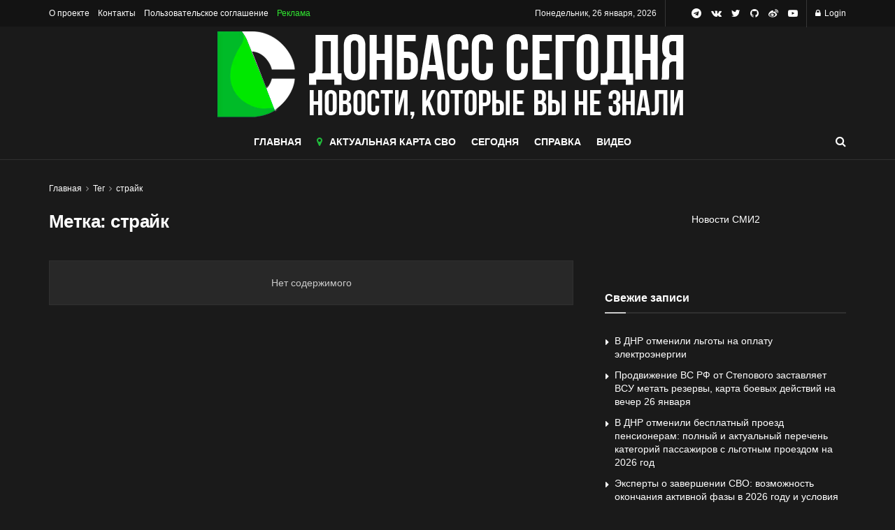

--- FILE ---
content_type: text/html; charset=UTF-8
request_url: https://donbasstoday.ru/tag/strajk/
body_size: 27853
content:
<!doctype html>
<!--[if lt IE 7]> <html class="no-js lt-ie9 lt-ie8 lt-ie7" dir="ltr" lang="ru-RU" prefix="og: https://ogp.me/ns#"> <![endif]-->
<!--[if IE 7]>    <html class="no-js lt-ie9 lt-ie8" dir="ltr" lang="ru-RU" prefix="og: https://ogp.me/ns#"> <![endif]-->
<!--[if IE 8]>    <html class="no-js lt-ie9" dir="ltr" lang="ru-RU" prefix="og: https://ogp.me/ns#"> <![endif]-->
<!--[if IE 9]>    <html class="no-js lt-ie10" dir="ltr" lang="ru-RU" prefix="og: https://ogp.me/ns#"> <![endif]-->
<!--[if gt IE 8]><!--> <html class="no-js" dir="ltr" lang="ru-RU" prefix="og: https://ogp.me/ns#"> <!--<![endif]-->
<head>
	<meta name="zen-verification" content="91yMeqA2Xou52aSamWnRtFUSVu5carRgc6RS1FyvMVz0sC5qJQrcIkUCTafzBZBR" />
	<script src="https://cdn.adfinity.pro/code/6619/adfinity.js" async></script>
    <meta http-equiv="Content-Type" content="text/html; charset=UTF-8" />
    <meta name='viewport' content='width=device-width, initial-scale=1, user-scalable=yes' />
    <link rel="profile" href="http://gmpg.org/xfn/11" />
    <link rel="pingback" href="https://donbasstoday.ru/xmlrpc.php" />
	<meta name="yandex-verification" content="fa5cb2acc1031676" />
<meta name="pmail-verification" content="9c92353b0d8d7368875e5a49c636d9ab">
<!-- Google Tag Manager -->
<script>(function(w,d,s,l,i){w[l]=w[l]||[];w[l].push({'gtm.start':
new Date().getTime(),event:'gtm.js'});var f=d.getElementsByTagName(s)[0],
j=d.createElement(s),dl=l!='dataLayer'?'&l='+l:'';j.async=true;j.src=
'https://www.googletagmanager.com/gtm.js?id='+i+dl;f.parentNode.insertBefore(j,f);
})(window,document,'script','dataLayer','GTM-WHSSLW35');</script>
<!-- End Google Tag Manager -->
<!-- Google Tag Manager (noscript) -->
<noscript><iframe src="https://www.googletagmanager.com/ns.html?id=GTM-WHSSLW35"
height="0" width="0" style="display:none;visibility:hidden"></iframe></noscript>
<!-- End Google Tag Manager (noscript) -->
<!-- Yandex.RTB -->
<script>window.yaContextCb=window.yaContextCb||[]</script>
<script src="https://yandex.ru/ads/system/context.js" async></script>

<!-- Yandex.Metrika counter -->
<script type="text/javascript" >
    (function (d, w, c) {
        (w[c] = w[c] || []).push(function() {
            try {
                w.yaCounter50125285 = new Ya.Metrika2({
                    id:50125285,
                    clickmap:true,
                    trackLinks:true,
                    accurateTrackBounce:true,
                    webvisor:true
                });
            } catch(e) { }
        });

        var n = d.getElementsByTagName("script")[0],
            s = d.createElement("script"),
            f = function () { n.parentNode.insertBefore(s, n); };
        s.type = "text/javascript";
        s.async = true;
        s.src = "https://mc.yandex.ru/metrika/tag.js";

        if (w.opera == "[object Opera]") {
            d.addEventListener("DOMContentLoaded", f, false);
        } else { f(); }
    })(document, window, "yandex_metrika_callbacks2");
</script>
<noscript><div><img src="https://mc.yandex.ru/watch/50125285" style="position:absolute; left:-9999px;" alt="" /></div></noscript>
<!-- /Yandex.Metrika counter -->
<meta name="google-site-verification" content="E6qWmtQtoqiOyW7Pq3AgvbGXyN_8EUExSVg5TS3uE7w" />
<!--LiveInternet counter--><script type="text/javascript">
new Image().src = "//counter.yadro.ru/hit?r"+
escape(document.referrer)+((typeof(screen)=="undefined")?"":
";s"+screen.width+"*"+screen.height+"*"+(screen.colorDepth?
screen.colorDepth:screen.pixelDepth))+";u"+escape(document.URL)+
";h"+escape(document.title.substring(0,150))+
";"+Math.random();</script><!--/LiveInternet-->
	
	<!-- Top.Mail.Ru counter -->
<script type="text/javascript">
var _tmr = window._tmr || (window._tmr = []);
_tmr.push({id: "3055351", type: "pageView", start: (new Date()).getTime()});
(function (d, w, id) {
  if (d.getElementById(id)) return;
  var ts = d.createElement("script"); ts.type = "text/javascript"; ts.async = true; ts.id = id;
  ts.src = "https://top-fwz1.mail.ru/js/code.js";
  var f = function () {var s = d.getElementsByTagName("script")[0]; s.parentNode.insertBefore(ts, s);};
  if (w.opera == "[object Opera]") { d.addEventListener("DOMContentLoaded", f, false); } else { f(); }
})(document, window, "tmr-code");
</script>
<noscript><div><img src="https://top-fwz1.mail.ru/counter?id=3055351;js=na" style="position:absolute;left:-9999px;" alt="Top.Mail.Ru" /></div></noscript>
<!-- /Top.Mail.Ru counter -->
    <title>страйк | Донбасс Сегодня</title>

		<!-- All in One SEO 4.9.2 - aioseo.com -->
	<meta name="robots" content="noindex, max-image-preview:large" />
	<meta name="yandex-verification" content="fa5cb2acc1031676" />
	<link rel="canonical" href="https://donbasstoday.ru/tag/strajk/" />
	<meta name="generator" content="All in One SEO (AIOSEO) 4.9.2" />
		<script type="application/ld+json" class="aioseo-schema">
			{"@context":"https:\/\/schema.org","@graph":[{"@type":"BreadcrumbList","@id":"https:\/\/donbasstoday.ru\/tag\/strajk\/#breadcrumblist","itemListElement":[{"@type":"ListItem","@id":"https:\/\/donbasstoday.ru#listItem","position":1,"name":"\u0413\u043b\u0430\u0432\u043d\u0430\u044f","item":"https:\/\/donbasstoday.ru","nextItem":{"@type":"ListItem","@id":"https:\/\/donbasstoday.ru\/tag\/strajk\/#listItem","name":"\u0441\u0442\u0440\u0430\u0439\u043a"}},{"@type":"ListItem","@id":"https:\/\/donbasstoday.ru\/tag\/strajk\/#listItem","position":2,"name":"\u0441\u0442\u0440\u0430\u0439\u043a","previousItem":{"@type":"ListItem","@id":"https:\/\/donbasstoday.ru#listItem","name":"\u0413\u043b\u0430\u0432\u043d\u0430\u044f"}}]},{"@type":"CollectionPage","@id":"https:\/\/donbasstoday.ru\/tag\/strajk\/#collectionpage","url":"https:\/\/donbasstoday.ru\/tag\/strajk\/","name":"\u0441\u0442\u0440\u0430\u0439\u043a | \u0414\u043e\u043d\u0431\u0430\u0441\u0441 \u0421\u0435\u0433\u043e\u0434\u043d\u044f","inLanguage":"ru-RU","isPartOf":{"@id":"https:\/\/donbasstoday.ru\/#website"},"breadcrumb":{"@id":"https:\/\/donbasstoday.ru\/tag\/strajk\/#breadcrumblist"}},{"@type":"Organization","@id":"https:\/\/donbasstoday.ru\/#organization","name":"\u0414\u043e\u043d\u0431\u0430\u0441\u0441 \u0421\u0435\u0433\u043e\u0434\u043d\u044f","description":"\u0410\u043a\u0442\u0443\u0430\u043b\u044c\u043d\u044b\u0435 \u043d\u043e\u0432\u043e\u0441\u0442\u0438 \u0414\u043e\u043d\u0431\u0430\u0441\u0441\u0430 \u2014 \u043f\u043e\u043b\u0438\u0442\u0438\u043a\u0430, \u044d\u043a\u043e\u043d\u043e\u043c\u0438\u043a\u0430, \u043e\u0431\u0449\u0435\u0441\u0442\u0432\u043e, \u0430\u0440\u043c\u0438\u044f, \u043a\u0443\u043b\u044c\u0442\u0443\u0440\u0430 \u0438 \u0441\u043e\u0431\u044b\u0442\u0438\u044f \u0440\u0435\u0433\u0438\u043e\u043d\u0430 \u0432 \u043e\u043f\u0435\u0440\u0430\u0442\u0438\u0432\u043d\u044b\u0445 \u0440\u0435\u043f\u043e\u0440\u0442\u0430\u0436\u0430\u0445, \u0430\u043d\u0430\u043b\u0438\u0442\u0438\u043a\u0435 \u0438 \u044d\u043a\u0441\u043a\u043b\u044e\u0437\u0438\u0432\u043d\u044b\u0445 \u043c\u0430\u0442\u0435\u0440\u0438\u0430\u043b\u0430\u0445. \u0422\u043e\u043b\u044c\u043a\u043e \u043f\u0440\u043e\u0432\u0435\u0440\u0435\u043d\u043d\u0430\u044f \u0438\u043d\u0444\u043e\u0440\u043c\u0430\u0446\u0438\u044f \u0438\u0437 \u0446\u0435\u043d\u0442\u0440\u0430 \u0441\u043e\u0431\u044b\u0442\u0438\u0439.","url":"https:\/\/donbasstoday.ru\/","email":"info@donbasstoday.ru","foundingDate":"2018-08-01","logo":{"@type":"ImageObject","url":"https:\/\/donbasstoday.ru\/wp-content\/uploads\/2025\/08\/dt_logo_black.png","@id":"https:\/\/donbasstoday.ru\/tag\/strajk\/#organizationLogo","width":667,"height":125},"image":{"@id":"https:\/\/donbasstoday.ru\/tag\/strajk\/#organizationLogo"}},{"@type":"WebSite","@id":"https:\/\/donbasstoday.ru\/#website","url":"https:\/\/donbasstoday.ru\/","name":"\u0414\u043e\u043d\u0431\u0430\u0441\u0441 \u0421\u0435\u0433\u043e\u0434\u043d\u044f","description":"\u041d\u043e\u0432\u043e\u0441\u0442\u0438, \u043a\u043e\u0442\u043e\u0440\u044b\u0445 \u0432\u044b \u043d\u0435 \u0437\u043d\u0430\u043b\u0438","inLanguage":"ru-RU","publisher":{"@id":"https:\/\/donbasstoday.ru\/#organization"}}]}
		</script>
		<!-- All in One SEO -->

<meta property="og:type" content="website">
<meta property="og:title" content="страйк | Донбасс Сегодня">
<meta property="og:site_name" content="Донбасс Сегодня">
<meta property="og:description" content="Новости, которых вы не знали">
<meta property="og:url" content="https://donbasstoday.ru/tag/strajk">
<meta property="og:locale" content="ru_RU">
<meta name="twitter:card" content="summary">
<meta name="twitter:url" content="https://donbasstoday.ru/tag/strajk">
<meta name="twitter:title" content="страйк | Донбасс Сегодня">
<meta name="twitter:description" content="Новости, которых вы не знали">
<meta name="twitter:site" content="https://twitter.com/DonbassSegodnya">
			<script type="text/javascript">
              var jnews_ajax_url = 'https://donbasstoday.ru/?ajax-request=jnews'
			</script>
			<link rel='dns-prefetch' href='//www.googletagmanager.com' />
<link rel="alternate" type="application/rss+xml" title="Донбасс Сегодня &raquo; Лента" href="https://donbasstoday.ru/feed/" />
<link rel="alternate" type="application/rss+xml" title="Донбасс Сегодня &raquo; Лента комментариев" href="https://donbasstoday.ru/comments/feed/" />
<link rel="alternate" type="application/rss+xml" title="Донбасс Сегодня &raquo; Лента метки страйк" href="https://donbasstoday.ru/tag/strajk/feed/" />
<style id='wp-img-auto-sizes-contain-inline-css' type='text/css'>
img:is([sizes=auto i],[sizes^="auto," i]){contain-intrinsic-size:3000px 1500px}
/*# sourceURL=wp-img-auto-sizes-contain-inline-css */
</style>
<style id='wp-emoji-styles-inline-css' type='text/css'>

	img.wp-smiley, img.emoji {
		display: inline !important;
		border: none !important;
		box-shadow: none !important;
		height: 1em !important;
		width: 1em !important;
		margin: 0 0.07em !important;
		vertical-align: -0.1em !important;
		background: none !important;
		padding: 0 !important;
	}
/*# sourceURL=wp-emoji-styles-inline-css */
</style>
<style id='wp-block-library-inline-css' type='text/css'>
:root{--wp-block-synced-color:#7a00df;--wp-block-synced-color--rgb:122,0,223;--wp-bound-block-color:var(--wp-block-synced-color);--wp-editor-canvas-background:#ddd;--wp-admin-theme-color:#007cba;--wp-admin-theme-color--rgb:0,124,186;--wp-admin-theme-color-darker-10:#006ba1;--wp-admin-theme-color-darker-10--rgb:0,107,160.5;--wp-admin-theme-color-darker-20:#005a87;--wp-admin-theme-color-darker-20--rgb:0,90,135;--wp-admin-border-width-focus:2px}@media (min-resolution:192dpi){:root{--wp-admin-border-width-focus:1.5px}}.wp-element-button{cursor:pointer}:root .has-very-light-gray-background-color{background-color:#eee}:root .has-very-dark-gray-background-color{background-color:#313131}:root .has-very-light-gray-color{color:#eee}:root .has-very-dark-gray-color{color:#313131}:root .has-vivid-green-cyan-to-vivid-cyan-blue-gradient-background{background:linear-gradient(135deg,#00d084,#0693e3)}:root .has-purple-crush-gradient-background{background:linear-gradient(135deg,#34e2e4,#4721fb 50%,#ab1dfe)}:root .has-hazy-dawn-gradient-background{background:linear-gradient(135deg,#faaca8,#dad0ec)}:root .has-subdued-olive-gradient-background{background:linear-gradient(135deg,#fafae1,#67a671)}:root .has-atomic-cream-gradient-background{background:linear-gradient(135deg,#fdd79a,#004a59)}:root .has-nightshade-gradient-background{background:linear-gradient(135deg,#330968,#31cdcf)}:root .has-midnight-gradient-background{background:linear-gradient(135deg,#020381,#2874fc)}:root{--wp--preset--font-size--normal:16px;--wp--preset--font-size--huge:42px}.has-regular-font-size{font-size:1em}.has-larger-font-size{font-size:2.625em}.has-normal-font-size{font-size:var(--wp--preset--font-size--normal)}.has-huge-font-size{font-size:var(--wp--preset--font-size--huge)}.has-text-align-center{text-align:center}.has-text-align-left{text-align:left}.has-text-align-right{text-align:right}.has-fit-text{white-space:nowrap!important}#end-resizable-editor-section{display:none}.aligncenter{clear:both}.items-justified-left{justify-content:flex-start}.items-justified-center{justify-content:center}.items-justified-right{justify-content:flex-end}.items-justified-space-between{justify-content:space-between}.screen-reader-text{border:0;clip-path:inset(50%);height:1px;margin:-1px;overflow:hidden;padding:0;position:absolute;width:1px;word-wrap:normal!important}.screen-reader-text:focus{background-color:#ddd;clip-path:none;color:#444;display:block;font-size:1em;height:auto;left:5px;line-height:normal;padding:15px 23px 14px;text-decoration:none;top:5px;width:auto;z-index:100000}html :where(.has-border-color){border-style:solid}html :where([style*=border-top-color]){border-top-style:solid}html :where([style*=border-right-color]){border-right-style:solid}html :where([style*=border-bottom-color]){border-bottom-style:solid}html :where([style*=border-left-color]){border-left-style:solid}html :where([style*=border-width]){border-style:solid}html :where([style*=border-top-width]){border-top-style:solid}html :where([style*=border-right-width]){border-right-style:solid}html :where([style*=border-bottom-width]){border-bottom-style:solid}html :where([style*=border-left-width]){border-left-style:solid}html :where(img[class*=wp-image-]){height:auto;max-width:100%}:where(figure){margin:0 0 1em}html :where(.is-position-sticky){--wp-admin--admin-bar--position-offset:var(--wp-admin--admin-bar--height,0px)}@media screen and (max-width:600px){html :where(.is-position-sticky){--wp-admin--admin-bar--position-offset:0px}}

/*# sourceURL=wp-block-library-inline-css */
</style><style id='global-styles-inline-css' type='text/css'>
:root{--wp--preset--aspect-ratio--square: 1;--wp--preset--aspect-ratio--4-3: 4/3;--wp--preset--aspect-ratio--3-4: 3/4;--wp--preset--aspect-ratio--3-2: 3/2;--wp--preset--aspect-ratio--2-3: 2/3;--wp--preset--aspect-ratio--16-9: 16/9;--wp--preset--aspect-ratio--9-16: 9/16;--wp--preset--color--black: #000000;--wp--preset--color--cyan-bluish-gray: #abb8c3;--wp--preset--color--white: #ffffff;--wp--preset--color--pale-pink: #f78da7;--wp--preset--color--vivid-red: #cf2e2e;--wp--preset--color--luminous-vivid-orange: #ff6900;--wp--preset--color--luminous-vivid-amber: #fcb900;--wp--preset--color--light-green-cyan: #7bdcb5;--wp--preset--color--vivid-green-cyan: #00d084;--wp--preset--color--pale-cyan-blue: #8ed1fc;--wp--preset--color--vivid-cyan-blue: #0693e3;--wp--preset--color--vivid-purple: #9b51e0;--wp--preset--gradient--vivid-cyan-blue-to-vivid-purple: linear-gradient(135deg,rgb(6,147,227) 0%,rgb(155,81,224) 100%);--wp--preset--gradient--light-green-cyan-to-vivid-green-cyan: linear-gradient(135deg,rgb(122,220,180) 0%,rgb(0,208,130) 100%);--wp--preset--gradient--luminous-vivid-amber-to-luminous-vivid-orange: linear-gradient(135deg,rgb(252,185,0) 0%,rgb(255,105,0) 100%);--wp--preset--gradient--luminous-vivid-orange-to-vivid-red: linear-gradient(135deg,rgb(255,105,0) 0%,rgb(207,46,46) 100%);--wp--preset--gradient--very-light-gray-to-cyan-bluish-gray: linear-gradient(135deg,rgb(238,238,238) 0%,rgb(169,184,195) 100%);--wp--preset--gradient--cool-to-warm-spectrum: linear-gradient(135deg,rgb(74,234,220) 0%,rgb(151,120,209) 20%,rgb(207,42,186) 40%,rgb(238,44,130) 60%,rgb(251,105,98) 80%,rgb(254,248,76) 100%);--wp--preset--gradient--blush-light-purple: linear-gradient(135deg,rgb(255,206,236) 0%,rgb(152,150,240) 100%);--wp--preset--gradient--blush-bordeaux: linear-gradient(135deg,rgb(254,205,165) 0%,rgb(254,45,45) 50%,rgb(107,0,62) 100%);--wp--preset--gradient--luminous-dusk: linear-gradient(135deg,rgb(255,203,112) 0%,rgb(199,81,192) 50%,rgb(65,88,208) 100%);--wp--preset--gradient--pale-ocean: linear-gradient(135deg,rgb(255,245,203) 0%,rgb(182,227,212) 50%,rgb(51,167,181) 100%);--wp--preset--gradient--electric-grass: linear-gradient(135deg,rgb(202,248,128) 0%,rgb(113,206,126) 100%);--wp--preset--gradient--midnight: linear-gradient(135deg,rgb(2,3,129) 0%,rgb(40,116,252) 100%);--wp--preset--font-size--small: 13px;--wp--preset--font-size--medium: 20px;--wp--preset--font-size--large: 36px;--wp--preset--font-size--x-large: 42px;--wp--preset--spacing--20: 0.44rem;--wp--preset--spacing--30: 0.67rem;--wp--preset--spacing--40: 1rem;--wp--preset--spacing--50: 1.5rem;--wp--preset--spacing--60: 2.25rem;--wp--preset--spacing--70: 3.38rem;--wp--preset--spacing--80: 5.06rem;--wp--preset--shadow--natural: 6px 6px 9px rgba(0, 0, 0, 0.2);--wp--preset--shadow--deep: 12px 12px 50px rgba(0, 0, 0, 0.4);--wp--preset--shadow--sharp: 6px 6px 0px rgba(0, 0, 0, 0.2);--wp--preset--shadow--outlined: 6px 6px 0px -3px rgb(255, 255, 255), 6px 6px rgb(0, 0, 0);--wp--preset--shadow--crisp: 6px 6px 0px rgb(0, 0, 0);}:where(.is-layout-flex){gap: 0.5em;}:where(.is-layout-grid){gap: 0.5em;}body .is-layout-flex{display: flex;}.is-layout-flex{flex-wrap: wrap;align-items: center;}.is-layout-flex > :is(*, div){margin: 0;}body .is-layout-grid{display: grid;}.is-layout-grid > :is(*, div){margin: 0;}:where(.wp-block-columns.is-layout-flex){gap: 2em;}:where(.wp-block-columns.is-layout-grid){gap: 2em;}:where(.wp-block-post-template.is-layout-flex){gap: 1.25em;}:where(.wp-block-post-template.is-layout-grid){gap: 1.25em;}.has-black-color{color: var(--wp--preset--color--black) !important;}.has-cyan-bluish-gray-color{color: var(--wp--preset--color--cyan-bluish-gray) !important;}.has-white-color{color: var(--wp--preset--color--white) !important;}.has-pale-pink-color{color: var(--wp--preset--color--pale-pink) !important;}.has-vivid-red-color{color: var(--wp--preset--color--vivid-red) !important;}.has-luminous-vivid-orange-color{color: var(--wp--preset--color--luminous-vivid-orange) !important;}.has-luminous-vivid-amber-color{color: var(--wp--preset--color--luminous-vivid-amber) !important;}.has-light-green-cyan-color{color: var(--wp--preset--color--light-green-cyan) !important;}.has-vivid-green-cyan-color{color: var(--wp--preset--color--vivid-green-cyan) !important;}.has-pale-cyan-blue-color{color: var(--wp--preset--color--pale-cyan-blue) !important;}.has-vivid-cyan-blue-color{color: var(--wp--preset--color--vivid-cyan-blue) !important;}.has-vivid-purple-color{color: var(--wp--preset--color--vivid-purple) !important;}.has-black-background-color{background-color: var(--wp--preset--color--black) !important;}.has-cyan-bluish-gray-background-color{background-color: var(--wp--preset--color--cyan-bluish-gray) !important;}.has-white-background-color{background-color: var(--wp--preset--color--white) !important;}.has-pale-pink-background-color{background-color: var(--wp--preset--color--pale-pink) !important;}.has-vivid-red-background-color{background-color: var(--wp--preset--color--vivid-red) !important;}.has-luminous-vivid-orange-background-color{background-color: var(--wp--preset--color--luminous-vivid-orange) !important;}.has-luminous-vivid-amber-background-color{background-color: var(--wp--preset--color--luminous-vivid-amber) !important;}.has-light-green-cyan-background-color{background-color: var(--wp--preset--color--light-green-cyan) !important;}.has-vivid-green-cyan-background-color{background-color: var(--wp--preset--color--vivid-green-cyan) !important;}.has-pale-cyan-blue-background-color{background-color: var(--wp--preset--color--pale-cyan-blue) !important;}.has-vivid-cyan-blue-background-color{background-color: var(--wp--preset--color--vivid-cyan-blue) !important;}.has-vivid-purple-background-color{background-color: var(--wp--preset--color--vivid-purple) !important;}.has-black-border-color{border-color: var(--wp--preset--color--black) !important;}.has-cyan-bluish-gray-border-color{border-color: var(--wp--preset--color--cyan-bluish-gray) !important;}.has-white-border-color{border-color: var(--wp--preset--color--white) !important;}.has-pale-pink-border-color{border-color: var(--wp--preset--color--pale-pink) !important;}.has-vivid-red-border-color{border-color: var(--wp--preset--color--vivid-red) !important;}.has-luminous-vivid-orange-border-color{border-color: var(--wp--preset--color--luminous-vivid-orange) !important;}.has-luminous-vivid-amber-border-color{border-color: var(--wp--preset--color--luminous-vivid-amber) !important;}.has-light-green-cyan-border-color{border-color: var(--wp--preset--color--light-green-cyan) !important;}.has-vivid-green-cyan-border-color{border-color: var(--wp--preset--color--vivid-green-cyan) !important;}.has-pale-cyan-blue-border-color{border-color: var(--wp--preset--color--pale-cyan-blue) !important;}.has-vivid-cyan-blue-border-color{border-color: var(--wp--preset--color--vivid-cyan-blue) !important;}.has-vivid-purple-border-color{border-color: var(--wp--preset--color--vivid-purple) !important;}.has-vivid-cyan-blue-to-vivid-purple-gradient-background{background: var(--wp--preset--gradient--vivid-cyan-blue-to-vivid-purple) !important;}.has-light-green-cyan-to-vivid-green-cyan-gradient-background{background: var(--wp--preset--gradient--light-green-cyan-to-vivid-green-cyan) !important;}.has-luminous-vivid-amber-to-luminous-vivid-orange-gradient-background{background: var(--wp--preset--gradient--luminous-vivid-amber-to-luminous-vivid-orange) !important;}.has-luminous-vivid-orange-to-vivid-red-gradient-background{background: var(--wp--preset--gradient--luminous-vivid-orange-to-vivid-red) !important;}.has-very-light-gray-to-cyan-bluish-gray-gradient-background{background: var(--wp--preset--gradient--very-light-gray-to-cyan-bluish-gray) !important;}.has-cool-to-warm-spectrum-gradient-background{background: var(--wp--preset--gradient--cool-to-warm-spectrum) !important;}.has-blush-light-purple-gradient-background{background: var(--wp--preset--gradient--blush-light-purple) !important;}.has-blush-bordeaux-gradient-background{background: var(--wp--preset--gradient--blush-bordeaux) !important;}.has-luminous-dusk-gradient-background{background: var(--wp--preset--gradient--luminous-dusk) !important;}.has-pale-ocean-gradient-background{background: var(--wp--preset--gradient--pale-ocean) !important;}.has-electric-grass-gradient-background{background: var(--wp--preset--gradient--electric-grass) !important;}.has-midnight-gradient-background{background: var(--wp--preset--gradient--midnight) !important;}.has-small-font-size{font-size: var(--wp--preset--font-size--small) !important;}.has-medium-font-size{font-size: var(--wp--preset--font-size--medium) !important;}.has-large-font-size{font-size: var(--wp--preset--font-size--large) !important;}.has-x-large-font-size{font-size: var(--wp--preset--font-size--x-large) !important;}
/*# sourceURL=global-styles-inline-css */
</style>

<style id='classic-theme-styles-inline-css' type='text/css'>
/*! This file is auto-generated */
.wp-block-button__link{color:#fff;background-color:#32373c;border-radius:9999px;box-shadow:none;text-decoration:none;padding:calc(.667em + 2px) calc(1.333em + 2px);font-size:1.125em}.wp-block-file__button{background:#32373c;color:#fff;text-decoration:none}
/*# sourceURL=/wp-includes/css/classic-themes.min.css */
</style>
<link rel='stylesheet' id='contact-form-7-css' href='https://donbasstoday.ru/wp-content/plugins/contact-form-7/includes/css/styles.css?ver=6.1.4' type='text/css' media='all' />
<link rel='stylesheet' id='easy-expand-css-css' href='https://donbasstoday.ru/wp-content/plugins/easy-expand/css/light_style.css?ver=1.6' type='text/css' media='all' />
<link rel='stylesheet' id='rs-plugin-settings-css' href='https://donbasstoday.ru/wp-content/plugins/revslider/public/assets/css/rs6.css?ver=6.2.22' type='text/css' media='all' />
<style id='rs-plugin-settings-inline-css' type='text/css'>
#rs-demo-id {}
/*# sourceURL=rs-plugin-settings-inline-css */
</style>
<link rel='stylesheet' id='js_composer_front-css' href='https://donbasstoday.ru/wp-content/plugins/js_composer/assets/css/js_composer.min.css?ver=6.4.2' type='text/css' media='all' />
<link rel='stylesheet' id='mediaelement-css' href='https://donbasstoday.ru/wp-includes/js/mediaelement/mediaelementplayer-legacy.min.css?ver=4.2.17' type='text/css' media='all' />
<link rel='stylesheet' id='wp-mediaelement-css' href='https://donbasstoday.ru/wp-includes/js/mediaelement/wp-mediaelement.min.css?ver=6.9' type='text/css' media='all' />
<link rel='stylesheet' id='jnews-frontend-css' href='https://donbasstoday.ru/wp-content/themes/jnews/assets/dist/frontend.min.css?ver=2236.5.2' type='text/css' media='all' />
<link rel='stylesheet' id='jnews-style-css' href='https://donbasstoday.ru/wp-content/themes/jnews/style.css?ver=2236.5.2' type='text/css' media='all' />
<link rel='stylesheet' id='jnews-darkmode-css' href='https://donbasstoday.ru/wp-content/themes/jnews/assets/css/darkmode.css?ver=2236.5.2' type='text/css' media='all' />
<link rel='stylesheet' id='__EPYT__style-css' href='https://donbasstoday.ru/wp-content/plugins/youtube-embed-plus/styles/ytprefs.min.css?ver=14.2.4' type='text/css' media='all' />
<style id='__EPYT__style-inline-css' type='text/css'>

                .epyt-gallery-thumb {
                        width: 33.333%;
                }
                
/*# sourceURL=__EPYT__style-inline-css */
</style>
<link rel='stylesheet' id='jnews-select-share-css' href='https://donbasstoday.ru/wp-content/plugins/jnews-social-share/assets/css/plugin.css' type='text/css' media='all' />
<script type="text/javascript" src="https://donbasstoday.ru/wp-includes/js/jquery/jquery.min.js?ver=3.7.1" id="jquery-core-js"></script>
<script type="text/javascript" src="https://donbasstoday.ru/wp-includes/js/jquery/jquery-migrate.min.js?ver=3.4.1" id="jquery-migrate-js"></script>
<script type="text/javascript" src="https://donbasstoday.ru/wp-content/plugins/revslider/public/assets/js/rbtools.min.js?ver=6.2.22" id="tp-tools-js"></script>
<script type="text/javascript" src="https://donbasstoday.ru/wp-content/plugins/revslider/public/assets/js/rs6.min.js?ver=6.2.22" id="revmin-js"></script>

<!-- Сниппет тегов Google (gtag.js), добавленный Site Kit -->
<!-- Сниппет Google Analytics добавлен с помощью Site Kit -->
<script type="text/javascript" src="https://www.googletagmanager.com/gtag/js?id=G-VDNYFRW84Z" id="google_gtagjs-js" async></script>
<script type="text/javascript" id="google_gtagjs-js-after">
/* <![CDATA[ */
window.dataLayer = window.dataLayer || [];function gtag(){dataLayer.push(arguments);}
gtag("set","linker",{"domains":["donbasstoday.ru"]});
gtag("js", new Date());
gtag("set", "developer_id.dZTNiMT", true);
gtag("config", "G-VDNYFRW84Z");
 window._googlesitekit = window._googlesitekit || {}; window._googlesitekit.throttledEvents = []; window._googlesitekit.gtagEvent = (name, data) => { var key = JSON.stringify( { name, data } ); if ( !! window._googlesitekit.throttledEvents[ key ] ) { return; } window._googlesitekit.throttledEvents[ key ] = true; setTimeout( () => { delete window._googlesitekit.throttledEvents[ key ]; }, 5 ); gtag( "event", name, { ...data, event_source: "site-kit" } ); }; 
//# sourceURL=google_gtagjs-js-after
/* ]]> */
</script>
<script type="text/javascript" id="__ytprefs__-js-extra">
/* <![CDATA[ */
var _EPYT_ = {"ajaxurl":"https://donbasstoday.ru/wp-admin/admin-ajax.php","security":"114052dd82","gallery_scrolloffset":"20","eppathtoscripts":"https://donbasstoday.ru/wp-content/plugins/youtube-embed-plus/scripts/","eppath":"https://donbasstoday.ru/wp-content/plugins/youtube-embed-plus/","epresponsiveselector":"[\"iframe.__youtube_prefs__\",\"iframe[src*='youtube.com']\",\"iframe[src*='youtube-nocookie.com']\",\"iframe[data-ep-src*='youtube.com']\",\"iframe[data-ep-src*='youtube-nocookie.com']\",\"iframe[data-ep-gallerysrc*='youtube.com']\"]","epdovol":"1","version":"14.2.4","evselector":"iframe.__youtube_prefs__[src], iframe[src*=\"youtube.com/embed/\"], iframe[src*=\"youtube-nocookie.com/embed/\"]","ajax_compat":"","maxres_facade":"eager","ytapi_load":"light","pause_others":"","stopMobileBuffer":"1","facade_mode":"","not_live_on_channel":""};
//# sourceURL=__ytprefs__-js-extra
/* ]]> */
</script>
<script type="text/javascript" src="https://donbasstoday.ru/wp-content/plugins/youtube-embed-plus/scripts/ytprefs.min.js?ver=14.2.4" id="__ytprefs__-js"></script>
<link rel="https://api.w.org/" href="https://donbasstoday.ru/wp-json/" /><link rel="alternate" title="JSON" type="application/json" href="https://donbasstoday.ru/wp-json/wp/v2/tags/1402" /><link rel="EditURI" type="application/rsd+xml" title="RSD" href="https://donbasstoday.ru/xmlrpc.php?rsd" />
<meta name="generator" content="WordPress 6.9" />
<meta name="generator" content="Site Kit by Google 1.170.0" />      <meta name="onesignal" content="wordpress-plugin"/>
            <script>

      window.OneSignalDeferred = window.OneSignalDeferred || [];

      OneSignalDeferred.push(function(OneSignal) {
        var oneSignal_options = {};
        window._oneSignalInitOptions = oneSignal_options;

        oneSignal_options['serviceWorkerParam'] = { scope: '/' };
oneSignal_options['serviceWorkerPath'] = 'OneSignalSDKWorker.js.php';

        OneSignal.Notifications.setDefaultUrl("https://donbasstoday.ru");

        oneSignal_options['wordpress'] = true;
oneSignal_options['appId'] = 'ccef7340-15a1-45ad-ab4e-1f2a7c73ba9a';
oneSignal_options['allowLocalhostAsSecureOrigin'] = true;
oneSignal_options['welcomeNotification'] = { };
oneSignal_options['welcomeNotification']['title'] = "Донбасс Сегодня";
oneSignal_options['welcomeNotification']['message'] = "Благодарим за подписку";
oneSignal_options['welcomeNotification']['url'] = "https://donbasstoday.ru";
oneSignal_options['path'] = "https://donbasstoday.ru/wp-content/plugins/onesignal-free-web-push-notifications/sdk_files/";
oneSignal_options['safari_web_id'] = "donbasstoday.ru";
oneSignal_options['persistNotification'] = true;
oneSignal_options['promptOptions'] = { };
oneSignal_options['promptOptions']['actionMessage'] = "Показывать уведомления";
oneSignal_options['promptOptions']['exampleNotificationTitleDesktop'] = "Это пример уведомления";
oneSignal_options['promptOptions']['exampleNotificationMessageDesktop'] = "Уведомление всплывет у вас на рабочем столе";
oneSignal_options['promptOptions']['exampleNotificationTitleMobile'] = "Пример уведомления";
oneSignal_options['promptOptions']['exampleNotificationMessageMobile'] = "Уведомление появится на вашем устройстве";
oneSignal_options['promptOptions']['exampleNotificationCaption'] = "Вы можете отписаться в любое время";
oneSignal_options['promptOptions']['acceptButtonText'] = "Продолжить";
oneSignal_options['promptOptions']['cancelButtonText'] = "Нет, спасибо";
oneSignal_options['promptOptions']['siteName'] = "https://donbasstoday.ru";
oneSignal_options['promptOptions']['autoAcceptTitle'] = "Разрешить";
oneSignal_options['notifyButton'] = { };
oneSignal_options['notifyButton']['enable'] = true;
oneSignal_options['notifyButton']['position'] = 'bottom-left';
oneSignal_options['notifyButton']['theme'] = 'default';
oneSignal_options['notifyButton']['size'] = 'small';
oneSignal_options['notifyButton']['showCredit'] = false;
oneSignal_options['notifyButton']['text'] = {};
oneSignal_options['notifyButton']['text']['tip.state.unsubscribed'] = 'Подписаться на уведомления';
oneSignal_options['notifyButton']['text']['tip.state.subscribed'] = 'Вы подписались на уведомления';
oneSignal_options['notifyButton']['text']['tip.state.blocked'] = 'Вы заблокировали уведомления';
oneSignal_options['notifyButton']['text']['message.action.subscribed'] = 'Благодарим за подписку';
oneSignal_options['notifyButton']['text']['message.action.resubscribed'] = 'Вы снова подписались на уведомления';
oneSignal_options['notifyButton']['text']['message.action.unsubscribed'] = 'Вы не хотите получать уведомления снова';
oneSignal_options['notifyButton']['text']['dialog.main.title'] = 'Управление уведомлениями';
oneSignal_options['notifyButton']['text']['dialog.main.button.subscribe'] = 'ПОДПИСАТЬСЯ';
oneSignal_options['notifyButton']['text']['dialog.main.button.unsubscribe'] = 'ОТПИСАТЬСЯ';
oneSignal_options['notifyButton']['text']['dialog.blocked.title'] = 'Заблокировать уведомления';
oneSignal_options['notifyButton']['text']['dialog.blocked.message'] = 'Следуйте инструкциям:';
oneSignal_options['notifyButton']['offset'] = {};
              OneSignal.init(window._oneSignalInitOptions);
              OneSignal.Slidedown.promptPush()      });

      function documentInitOneSignal() {
        var oneSignal_elements = document.getElementsByClassName("OneSignal-prompt");

        var oneSignalLinkClickHandler = function(event) { OneSignal.Notifications.requestPermission(); event.preventDefault(); };        for(var i = 0; i < oneSignal_elements.length; i++)
          oneSignal_elements[i].addEventListener('click', oneSignalLinkClickHandler, false);
      }

      if (document.readyState === 'complete') {
           documentInitOneSignal();
      }
      else {
           window.addEventListener("load", function(event){
               documentInitOneSignal();
          });
      }
    </script>
<meta name="generator" content="Powered by WPBakery Page Builder - drag and drop page builder for WordPress."/>
<meta name="generator" content="Powered by Slider Revolution 6.2.22 - responsive, Mobile-Friendly Slider Plugin for WordPress with comfortable drag and drop interface." />
<script type='application/ld+json'>{"@context":"http:\/\/schema.org","@type":"Organization","@id":"https:\/\/donbasstoday.ru\/#organization","url":"https:\/\/donbasstoday.ru\/","name":"\u0414\u043e\u043d\u0431\u0430\u0441\u0441 \u0421\u0435\u0433\u043e\u0434\u043d\u044f","logo":{"@type":"ImageObject","url":"https:\/\/donbasstoday.ru\/wp-content\/uploads\/2025\/06\/dt_logo_black.png"},"sameAs":["https:\/\/t.me\/donbass_segodnya","https:\/\/vk.com\/donbasstodayru","https:\/\/twitter.com\/DonbassSegodnya","https:\/\/ok.ru\/donbasssegodnya","https:\/\/max.ru\/donbass_segodnya","https:\/\/rutube.ru\/channel\/72075466\/"]}</script>
<script type='application/ld+json'>{"@context":"http:\/\/schema.org","@type":"WebSite","@id":"https:\/\/donbasstoday.ru\/#website","url":"https:\/\/donbasstoday.ru\/","name":"\u0414\u043e\u043d\u0431\u0430\u0441\u0441 \u0421\u0435\u0433\u043e\u0434\u043d\u044f","potentialAction":{"@type":"SearchAction","target":"https:\/\/donbasstoday.ru\/?s={search_term_string}","query-input":"required name=search_term_string"}}</script>
<link rel="icon" href="https://donbasstoday.ru/wp-content/uploads/2025/06/cropped-dt_logo_black-32x32.png" sizes="32x32" />
<link rel="icon" href="https://donbasstoday.ru/wp-content/uploads/2025/06/cropped-dt_logo_black-192x192.png" sizes="192x192" />
<link rel="apple-touch-icon" href="https://donbasstoday.ru/wp-content/uploads/2025/06/cropped-dt_logo_black-180x180.png" />
<meta name="msapplication-TileImage" content="https://donbasstoday.ru/wp-content/uploads/2025/06/cropped-dt_logo_black-270x270.png" />
<style id="jeg_dynamic_css" type="text/css" data-type="jeg_custom-css">.jeg_container, .jeg_content, .jeg_boxed .jeg_main .jeg_container, .jeg_autoload_separator { background-color : #f2efed; } a,.jeg_menu_style_5 > li > a:hover,.jeg_menu_style_5 > li.sfHover > a,.jeg_menu_style_5 > li.current-menu-item > a,.jeg_menu_style_5 > li.current-menu-ancestor > a,.jeg_navbar .jeg_menu:not(.jeg_main_menu) > li > a:hover,.jeg_midbar .jeg_menu:not(.jeg_main_menu) > li > a:hover,.jeg_side_tabs li.active,.jeg_block_heading_5 strong,.jeg_block_heading_6 strong,.jeg_block_heading_7 strong,.jeg_block_heading_8 strong,.jeg_subcat_list li a:hover,.jeg_subcat_list li button:hover,.jeg_pl_lg_7 .jeg_thumb .jeg_post_category a,.jeg_pl_xs_2:before,.jeg_pl_xs_4 .jeg_postblock_content:before,.jeg_postblock .jeg_post_title a:hover,.jeg_hero_style_6 .jeg_post_title a:hover,.jeg_sidefeed .jeg_pl_xs_3 .jeg_post_title a:hover,.widget_jnews_popular .jeg_post_title a:hover,.jeg_meta_author a,.widget_archive li a:hover,.widget_pages li a:hover,.widget_meta li a:hover,.widget_recent_entries li a:hover,.widget_rss li a:hover,.widget_rss cite,.widget_categories li a:hover,.widget_categories li.current-cat > a,#breadcrumbs a:hover,.jeg_share_count .counts,.commentlist .bypostauthor > .comment-body > .comment-author > .fn,span.required,.jeg_review_title,.bestprice .price,.authorlink a:hover,.jeg_vertical_playlist .jeg_video_playlist_play_icon,.jeg_vertical_playlist .jeg_video_playlist_item.active .jeg_video_playlist_thumbnail:before,.jeg_horizontal_playlist .jeg_video_playlist_play,.woocommerce li.product .pricegroup .button,.widget_display_forums li a:hover,.widget_display_topics li:before,.widget_display_replies li:before,.widget_display_views li:before,.bbp-breadcrumb a:hover,.jeg_mobile_menu li.sfHover > a,.jeg_mobile_menu li a:hover,.split-template-6 .pagenum { color : #60c221; } .jeg_menu_style_1 > li > a:before,.jeg_menu_style_2 > li > a:before,.jeg_menu_style_3 > li > a:before,.jeg_side_toggle,.jeg_slide_caption .jeg_post_category a,.jeg_slider_type_1 .owl-nav .owl-next,.jeg_block_heading_1 .jeg_block_title span,.jeg_block_heading_2 .jeg_block_title span,.jeg_block_heading_3,.jeg_block_heading_4 .jeg_block_title span,.jeg_block_heading_6:after,.jeg_pl_lg_box .jeg_post_category a,.jeg_pl_md_box .jeg_post_category a,.jeg_readmore:hover,.jeg_thumb .jeg_post_category a,.jeg_block_loadmore a:hover, .jeg_postblock.alt .jeg_block_loadmore a:hover,.jeg_block_loadmore a.active,.jeg_postblock_carousel_2 .jeg_post_category a,.jeg_heroblock .jeg_post_category a,.jeg_pagenav_1 .page_number.active,.jeg_pagenav_1 .page_number.active:hover,input[type="submit"],.btn,.button,.widget_tag_cloud a:hover,.popularpost_item:hover .jeg_post_title a:before,.jeg_splitpost_4 .page_nav,.jeg_splitpost_5 .page_nav,.jeg_post_via a:hover,.jeg_post_source a:hover,.jeg_post_tags a:hover,.comment-reply-title small a:before,.comment-reply-title small a:after,.jeg_storelist .productlink,.authorlink li.active a:before,.jeg_footer.dark .socials_widget:not(.nobg) a:hover .fa,.jeg_breakingnews_title,.jeg_overlay_slider_bottom.owl-carousel .owl-nav div,.jeg_overlay_slider_bottom.owl-carousel .owl-nav div:hover,.jeg_vertical_playlist .jeg_video_playlist_current,.woocommerce span.onsale,.woocommerce #respond input#submit:hover,.woocommerce a.button:hover,.woocommerce button.button:hover,.woocommerce input.button:hover,.woocommerce #respond input#submit.alt,.woocommerce a.button.alt,.woocommerce button.button.alt,.woocommerce input.button.alt,.jeg_popup_post .caption,.jeg_footer.dark input[type="submit"],.jeg_footer.dark .btn,.jeg_footer.dark .button,.footer_widget.widget_tag_cloud a:hover, .jeg_inner_content .content-inner .jeg_post_category a:hover, #buddypress .standard-form button, #buddypress a.button, #buddypress input[type="submit"], #buddypress input[type="button"], #buddypress input[type="reset"], #buddypress ul.button-nav li a, #buddypress .generic-button a, #buddypress .generic-button button, #buddypress .comment-reply-link, #buddypress a.bp-title-button, #buddypress.buddypress-wrap .members-list li .user-update .activity-read-more a, div#buddypress .standard-form button:hover,div#buddypress a.button:hover,div#buddypress input[type="submit"]:hover,div#buddypress input[type="button"]:hover,div#buddypress input[type="reset"]:hover,div#buddypress ul.button-nav li a:hover,div#buddypress .generic-button a:hover,div#buddypress .generic-button button:hover,div#buddypress .comment-reply-link:hover,div#buddypress a.bp-title-button:hover,div#buddypress.buddypress-wrap .members-list li .user-update .activity-read-more a:hover, #buddypress #item-nav .item-list-tabs ul li a:before, .jeg_inner_content .jeg_meta_container .follow-wrapper a { background-color : #60c221; } .jeg_block_heading_7 .jeg_block_title span, .jeg_readmore:hover, .jeg_block_loadmore a:hover, .jeg_block_loadmore a.active, .jeg_pagenav_1 .page_number.active, .jeg_pagenav_1 .page_number.active:hover, .jeg_pagenav_3 .page_number:hover, .jeg_prevnext_post a:hover h3, .jeg_overlay_slider .jeg_post_category, .jeg_sidefeed .jeg_post.active, .jeg_vertical_playlist.jeg_vertical_playlist .jeg_video_playlist_item.active .jeg_video_playlist_thumbnail img, .jeg_horizontal_playlist .jeg_video_playlist_item.active { border-color : #60c221; } .jeg_tabpost_nav li.active, .woocommerce div.product .woocommerce-tabs ul.tabs li.active { border-bottom-color : #60c221; } .jeg_post_meta .fa, .entry-header .jeg_post_meta .fa, .jeg_review_stars, .jeg_price_review_list { color : #60c221; } .jeg_share_button.share-float.share-monocrhome a { background-color : #60c221; } .jeg_topbar .jeg_nav_row, .jeg_topbar .jeg_search_no_expand .jeg_search_input { line-height : 38px; } .jeg_topbar .jeg_nav_row, .jeg_topbar .jeg_nav_icon { height : 38px; } .jeg_header .socials_widget > a > i.fa:before { color : #ffffff; } body,input,textarea,select,.chosen-container-single .chosen-single,.btn,.button { font-family: "Helvetica Neue", Helvetica, Roboto, Arial, sans-serif; } </style><script type="text/javascript">function setREVStartSize(e){
			//window.requestAnimationFrame(function() {				 
				window.RSIW = window.RSIW===undefined ? window.innerWidth : window.RSIW;	
				window.RSIH = window.RSIH===undefined ? window.innerHeight : window.RSIH;	
				try {								
					var pw = document.getElementById(e.c).parentNode.offsetWidth,
						newh;
					pw = pw===0 || isNaN(pw) ? window.RSIW : pw;
					e.tabw = e.tabw===undefined ? 0 : parseInt(e.tabw);
					e.thumbw = e.thumbw===undefined ? 0 : parseInt(e.thumbw);
					e.tabh = e.tabh===undefined ? 0 : parseInt(e.tabh);
					e.thumbh = e.thumbh===undefined ? 0 : parseInt(e.thumbh);
					e.tabhide = e.tabhide===undefined ? 0 : parseInt(e.tabhide);
					e.thumbhide = e.thumbhide===undefined ? 0 : parseInt(e.thumbhide);
					e.mh = e.mh===undefined || e.mh=="" || e.mh==="auto" ? 0 : parseInt(e.mh,0);		
					if(e.layout==="fullscreen" || e.l==="fullscreen") 						
						newh = Math.max(e.mh,window.RSIH);					
					else{					
						e.gw = Array.isArray(e.gw) ? e.gw : [e.gw];
						for (var i in e.rl) if (e.gw[i]===undefined || e.gw[i]===0) e.gw[i] = e.gw[i-1];					
						e.gh = e.el===undefined || e.el==="" || (Array.isArray(e.el) && e.el.length==0)? e.gh : e.el;
						e.gh = Array.isArray(e.gh) ? e.gh : [e.gh];
						for (var i in e.rl) if (e.gh[i]===undefined || e.gh[i]===0) e.gh[i] = e.gh[i-1];
											
						var nl = new Array(e.rl.length),
							ix = 0,						
							sl;					
						e.tabw = e.tabhide>=pw ? 0 : e.tabw;
						e.thumbw = e.thumbhide>=pw ? 0 : e.thumbw;
						e.tabh = e.tabhide>=pw ? 0 : e.tabh;
						e.thumbh = e.thumbhide>=pw ? 0 : e.thumbh;					
						for (var i in e.rl) nl[i] = e.rl[i]<window.RSIW ? 0 : e.rl[i];
						sl = nl[0];									
						for (var i in nl) if (sl>nl[i] && nl[i]>0) { sl = nl[i]; ix=i;}															
						var m = pw>(e.gw[ix]+e.tabw+e.thumbw) ? 1 : (pw-(e.tabw+e.thumbw)) / (e.gw[ix]);					
						newh =  (e.gh[ix] * m) + (e.tabh + e.thumbh);
					}				
					if(window.rs_init_css===undefined) window.rs_init_css = document.head.appendChild(document.createElement("style"));					
					document.getElementById(e.c).height = newh+"px";
					window.rs_init_css.innerHTML += "#"+e.c+"_wrapper { height: "+newh+"px }";				
				} catch(e){
					console.log("Failure at Presize of Slider:" + e)
				}					   
			//});
		  };</script>
<noscript><style> .wpb_animate_when_almost_visible { opacity: 1; }</style></noscript></head>
<body class="archive tag tag-strajk tag-1402 wp-embed-responsive wp-theme-jnews jeg_timed_dark jnews jsc_normal wpb-js-composer js-comp-ver-6.4.2 vc_responsive">

<!-- моб полноэкран -->	
<!-- Yandex.RTB R-A-15944538-3 -->
<script>
window.yaContextCb.push(() => {
    Ya.Context.AdvManager.render({
        "blockId": "R-A-15944538-3",
        "type": "fullscreen",
        "platform": "touch"
    })
})
</script>
	
<!-- десктоп футер -->	
<!-- Yandex.RTB R-A-15944538-2 -->
<script>
window.yaContextCb.push(() => {
    Ya.Context.AdvManager.render({
        "blockId": "R-A-15944538-2",
        "type": "floorAd",
        "platform": "desktop"
    })
})
</script>
	
    
    

    <div class="jeg_ad jeg_ad_top jnews_header_top_ads">
        <div class='ads-wrapper  '></div>    </div>

    <!-- The Main Wrapper
    ============================================= -->
    <div class="jeg_viewport">

        
        <div class="jeg_header_wrapper">
            <div class="jeg_header_instagram_wrapper">
    </div>

<!-- HEADER -->
<div class="jeg_header normal">
    <div class="jeg_topbar jeg_container dark">
    <div class="container">
        <div class="jeg_nav_row">
            
                <div class="jeg_nav_col jeg_nav_left  jeg_nav_grow">
                    <div class="item_wrap jeg_nav_alignleft">
                        <div class="jeg_nav_item">
	<ul class="jeg_menu jeg_top_menu"><li id="menu-item-207741" class="menu-item menu-item-type-custom menu-item-object-custom menu-item-207741"><a href="https://donbasstoday.ru/o-proekte/">О проекте</a></li>
<li id="menu-item-207742" class="menu-item menu-item-type-custom menu-item-object-custom menu-item-207742"><a href="https://donbasstoday.ru/svyazatsya-s-komandoj-izdaniya-donbass-segodnya/">Контакты</a></li>
<li id="menu-item-308736" class="menu-item menu-item-type-custom menu-item-object-custom menu-item-308736"><a href="https://donbasstoday.ru/polzovatelskoe-soglashenie/">Пользовательское соглашение</a></li>
<li id="menu-item-311549" class="menu-item menu-item-type-custom menu-item-object-custom menu-item-311549"><a href="https://donbasstoday.ru/reklama/"><div style="color: #31e731">Реклама</div></a></li>
</ul></div>                    </div>
                </div>

                
                <div class="jeg_nav_col jeg_nav_center  jeg_nav_normal">
                    <div class="item_wrap jeg_nav_aligncenter">
                                            </div>
                </div>

                
                <div class="jeg_nav_col jeg_nav_right  jeg_nav_normal">
                    <div class="item_wrap jeg_nav_alignright">
                        <div class="jeg_nav_item jeg_top_date">
    Понедельник, 26 января, 2026</div><div class="jeg_nav_item jnews_header_topbar_weather">
    </div>			<div
				class="jeg_nav_item socials_widget jeg_social_icon_block nobg">
				<a href="https://t.me/donbass_segodnya" target='_blank' class="jeg_telegram"><i class="fa fa-telegram"></i> </a><a href="https://vk.com/donbasstodayru" target='_blank' class="jeg_vk"><i class="fa fa-vk"></i> </a><a href="https://twitter.com/DonbassSegodnya" target='_blank' class="jeg_twitter"><i class="fa fa-twitter"></i> </a><a href="https://ok.ru/donbasssegodnya" target='_blank' class="jeg_github"><i class="fa fa-github"></i> </a><a href="https://max.ru/donbass_segodnya" target='_blank' class="jeg_weibo"><i class="fa fa-weibo"></i> </a><a href="https://rutube.ru/channel/72075466/" target='_blank' class="jeg_youtube"><i class="fa fa-youtube-play"></i> </a>			</div>
			<div class="jeg_nav_item jeg_nav_account">
    <ul class="jeg_accountlink jeg_menu">
        <li><a href="#jeg_loginform" class="jeg_popuplink"><i class="fa fa-lock"></i> Login</a></li>    </ul>
</div>                    </div>
                </div>

                        </div>
    </div>
</div><!-- /.jeg_container --><div class="jeg_midbar jeg_container normal">
    <div class="container">
        <div class="jeg_nav_row">
            
                <div class="jeg_nav_col jeg_nav_left jeg_nav_normal">
                    <div class="item_wrap jeg_nav_alignleft">
                                            </div>
                </div>

                
                <div class="jeg_nav_col jeg_nav_center jeg_nav_grow">
                    <div class="item_wrap jeg_nav_aligncenter">
                        <div class="jeg_nav_item jeg_logo jeg_desktop_logo">
			<div class="site-title">
	    	<a href="https://donbasstoday.ru/" style="padding: 0 0 0 0;">
	    	    <img class='jeg_logo_img' src="https://donbasstoday.ru/wp-content/uploads/2025/07/logotip_dt.png" srcset="https://donbasstoday.ru/wp-content/uploads/2025/07/logotip_dt.png 1x, https://donbasstoday.ru/wp-content/uploads/2025/07/logotip_dt.png 2x" alt="Донбасс Сегодня"data-light-src="https://donbasstoday.ru/wp-content/uploads/2025/07/logotip_dt.png" data-light-srcset="https://donbasstoday.ru/wp-content/uploads/2025/07/logotip_dt.png 1x, https://donbasstoday.ru/wp-content/uploads/2025/07/logotip_dt.png 2x" data-dark-src="https://donbasstoday.ru/wp-content/uploads/2025/07/logotip_dt_w.png" data-dark-srcset="https://donbasstoday.ru/wp-content/uploads/2025/07/logotip_dt_w.png 1x, https://donbasstoday.ru/wp-content/uploads/2025/07/logotip_dt_w.png 2x">	    	</a>
	    </div>
	</div>                    </div>
                </div>

                
                <div class="jeg_nav_col jeg_nav_right jeg_nav_normal">
                    <div class="item_wrap jeg_nav_alignright">
                                            </div>
                </div>

                        </div>
    </div>
</div><div class="jeg_bottombar jeg_navbar jeg_container jeg_navbar_wrapper jeg_navbar_normal jeg_navbar_normal">
    <div class="container">
        <div class="jeg_nav_row">
            
                <div class="jeg_nav_col jeg_nav_left jeg_nav_normal">
                    <div class="item_wrap jeg_nav_alignleft">
                                            </div>
                </div>

                
                <div class="jeg_nav_col jeg_nav_center jeg_nav_grow">
                    <div class="item_wrap jeg_nav_aligncenter">
                        <div class="jeg_main_menu_wrapper">
<div class="jeg_nav_item jeg_mainmenu_wrap"><ul class="jeg_menu jeg_main_menu jeg_menu_style_1" data-animation="animate"><li id="menu-item-27075" class="menu-item menu-item-type-custom menu-item-object-custom menu-item-home menu-item-27075 bgnav" data-item-row="default" ><a href="https://donbasstoday.ru">ГЛАВНАЯ</a></li>
<li id="menu-item-311643" class="menu-item menu-item-type-post_type menu-item-object-page menu-item-311643 bgnav" data-item-row="default" ><a href="https://donbasstoday.ru/aktualnaya-karta-svo-segodnya/"><i style='color: #21b93b' class='jeg_font_menu fa fa-map-marker'></i>Актуальная карта СВО</a></li>
<li id="menu-item-1289" class="menu-item menu-item-type-custom menu-item-object-custom menu-item-1289 bgnav" data-item-row="default" ><a href="https://donbasstoday.ru/category/segodnya/">СЕГОДНЯ</a></li>
<li id="menu-item-319261" class="menu-item menu-item-type-custom menu-item-object-custom menu-item-319261 bgnav" data-item-row="default" ><a href="https://donbasstoday.ru/category/spravka/">СПРАВКА</a></li>
<li id="menu-item-1288" class="menu-item menu-item-type-custom menu-item-object-custom menu-item-1288 bgnav" data-item-row="default" ><a href="https://donbasstoday.ru/category/video-donbass-segodnya/">ВИДЕО</a></li>
</ul></div></div>
                    </div>
                </div>

                
                <div class="jeg_nav_col jeg_nav_right jeg_nav_normal">
                    <div class="item_wrap jeg_nav_alignright">
                        <!-- Search Icon -->
<div class="jeg_nav_item jeg_search_wrapper search_icon jeg_search_popup_expand">
    <a href="#" class="jeg_search_toggle"><i class="fa fa-search"></i></a>
    <form action="https://donbasstoday.ru/" method="get" class="jeg_search_form" target="_top">
    <input name="s" class="jeg_search_input" placeholder="Поиск..." type="text" value="" autocomplete="off">
    <button type="submit" class="jeg_search_button btn"><i class="fa fa-search"></i></button>
</form>
<!-- jeg_search_hide with_result no_result -->
<div class="jeg_search_result jeg_search_hide with_result">
    <div class="search-result-wrapper">
    </div>
    <div class="search-link search-noresult">
        Нет результатов    </div>
    <div class="search-link search-all-button">
        <i class="fa fa-search"></i> Посмотреть все результаты    </div>
</div></div>                    </div>
                </div>

                        </div>
    </div>
</div></div><!-- /.jeg_header -->        </div>

        <div class="jeg_header_sticky">
            <div class="sticky_blankspace"></div>
<div class="jeg_header normal">
    <div class="jeg_container">
        <div data-mode="scroll" class="jeg_stickybar jeg_navbar jeg_navbar_wrapper jeg_navbar_normal jeg_navbar_normal">
            <div class="container">
    <div class="jeg_nav_row">
        
            <div class="jeg_nav_col jeg_nav_left jeg_nav_grow">
                <div class="item_wrap jeg_nav_alignleft">
                    <div class="jeg_main_menu_wrapper">
<div class="jeg_nav_item jeg_mainmenu_wrap"><ul class="jeg_menu jeg_main_menu jeg_menu_style_1" data-animation="animate"><li class="menu-item menu-item-type-custom menu-item-object-custom menu-item-home menu-item-27075 bgnav" data-item-row="default" ><a href="https://donbasstoday.ru">ГЛАВНАЯ</a></li>
<li class="menu-item menu-item-type-post_type menu-item-object-page menu-item-311643 bgnav" data-item-row="default" ><a href="https://donbasstoday.ru/aktualnaya-karta-svo-segodnya/"><i style='color: #21b93b' class='jeg_font_menu fa fa-map-marker'></i>Актуальная карта СВО</a></li>
<li class="menu-item menu-item-type-custom menu-item-object-custom menu-item-1289 bgnav" data-item-row="default" ><a href="https://donbasstoday.ru/category/segodnya/">СЕГОДНЯ</a></li>
<li class="menu-item menu-item-type-custom menu-item-object-custom menu-item-319261 bgnav" data-item-row="default" ><a href="https://donbasstoday.ru/category/spravka/">СПРАВКА</a></li>
<li class="menu-item menu-item-type-custom menu-item-object-custom menu-item-1288 bgnav" data-item-row="default" ><a href="https://donbasstoday.ru/category/video-donbass-segodnya/">ВИДЕО</a></li>
</ul></div></div>
                </div>
            </div>

            
            <div class="jeg_nav_col jeg_nav_center jeg_nav_normal">
                <div class="item_wrap jeg_nav_aligncenter">
                                    </div>
            </div>

            
            <div class="jeg_nav_col jeg_nav_right jeg_nav_normal">
                <div class="item_wrap jeg_nav_alignright">
                    <!-- Search Icon -->
<div class="jeg_nav_item jeg_search_wrapper search_icon jeg_search_popup_expand">
    <a href="#" class="jeg_search_toggle"><i class="fa fa-search"></i></a>
    <form action="https://donbasstoday.ru/" method="get" class="jeg_search_form" target="_top">
    <input name="s" class="jeg_search_input" placeholder="Поиск..." type="text" value="" autocomplete="off">
    <button type="submit" class="jeg_search_button btn"><i class="fa fa-search"></i></button>
</form>
<!-- jeg_search_hide with_result no_result -->
<div class="jeg_search_result jeg_search_hide with_result">
    <div class="search-result-wrapper">
    </div>
    <div class="search-link search-noresult">
        Нет результатов    </div>
    <div class="search-link search-all-button">
        <i class="fa fa-search"></i> Посмотреть все результаты    </div>
</div></div>                </div>
            </div>

                </div>
</div>        </div>
    </div>
</div>
        </div>

        <div class="jeg_navbar_mobile_wrapper">
            <div class="jeg_navbar_mobile" data-mode="normal">
    <div class="jeg_mobile_bottombar jeg_mobile_midbar jeg_container normal">
    <div class="container">
        <div class="jeg_nav_row">
            
                <div class="jeg_nav_col jeg_nav_left jeg_nav_normal">
                    <div class="item_wrap jeg_nav_alignleft">
                        <div class="jeg_nav_item">
    <a href="#" class="toggle_btn jeg_mobile_toggle"><i class="fa fa-bars"></i></a>
</div>                    </div>
                </div>

                
                <div class="jeg_nav_col jeg_nav_center jeg_nav_grow">
                    <div class="item_wrap jeg_nav_aligncenter">
                        <div class="jeg_nav_item jeg_mobile_logo">
			<div class="site-title">
	    	<a href="https://donbasstoday.ru/">
		        <img class='jeg_logo_img' src="https://donbasstoday.ru/wp-content/uploads/2025/07/logotip_dt.png" srcset="https://donbasstoday.ru/wp-content/uploads/2025/07/logotip_dt.png 1x, https://donbasstoday.ru/wp-content/uploads/2025/07/logotip_dt.png 2x" alt="Донбасс Сегодня"data-light-src="https://donbasstoday.ru/wp-content/uploads/2025/07/logotip_dt.png" data-light-srcset="https://donbasstoday.ru/wp-content/uploads/2025/07/logotip_dt.png 1x, https://donbasstoday.ru/wp-content/uploads/2025/07/logotip_dt.png 2x" data-dark-src="https://donbasstoday.ru/wp-content/uploads/2025/07/logotip_dt_w.png" data-dark-srcset="https://donbasstoday.ru/wp-content/uploads/2025/07/logotip_dt_w.png 1x, https://donbasstoday.ru/wp-content/uploads/2025/07/logotip_dt_w.png 2x">		    </a>
	    </div>
	</div>                    </div>
                </div>

                
                <div class="jeg_nav_col jeg_nav_right jeg_nav_normal">
                    <div class="item_wrap jeg_nav_alignright">
                        <div class="jeg_nav_item jeg_search_wrapper jeg_search_popup_expand">
    <a href="#" class="jeg_search_toggle"><i class="fa fa-search"></i></a>
	<form action="https://donbasstoday.ru/" method="get" class="jeg_search_form" target="_top">
    <input name="s" class="jeg_search_input" placeholder="Поиск..." type="text" value="" autocomplete="off">
    <button type="submit" class="jeg_search_button btn"><i class="fa fa-search"></i></button>
</form>
<!-- jeg_search_hide with_result no_result -->
<div class="jeg_search_result jeg_search_hide with_result">
    <div class="search-result-wrapper">
    </div>
    <div class="search-link search-noresult">
        Нет результатов    </div>
    <div class="search-link search-all-button">
        <i class="fa fa-search"></i> Посмотреть все результаты    </div>
</div></div>                    </div>
                </div>

                        </div>
    </div>
</div></div>
<div class="sticky_blankspace" style="height: 60px;"></div>        </div>
<div class="jeg_main ">
    <div class="jeg_container">
        <div class="jeg_content">
            <div class="jeg_section">
                <div class="container">

                    <div class="jeg_ad jeg_archive jnews_archive_above_content_ads "><div class='ads-wrapper  '></div></div>
                    <div class="jeg_cat_content row">
                        <div class="jeg_main_content col-sm-8">
                            <div class="jeg_inner_content">
                                <div class="jeg_archive_header">
                                                                            <div class="jeg_breadcrumbs jeg_breadcrumb_container">
                                            <div id="breadcrumbs"><span class="">
                <a href="https://donbasstoday.ru">Главная</a>
            </span><i class="fa fa-angle-right"></i><span class="">
                <a href="">Тег</a>
            </span><i class="fa fa-angle-right"></i><span class="breadcrumb_last_link">
                <a href="https://donbasstoday.ru/tag/strajk/">страйк</a>
            </span></div>                                        </div>
                                                                        
                                    <h1 class="jeg_archive_title">Метка: <span>страйк</span></h1>                                                                    </div>
                                
                                <div class="jnews_archive_content_wrapper">
                                    <div class="jeg_postblock_3 jeg_postblock jeg_col_2o3">
                <div class="jeg_block_container">
                    <div class='jeg_empty_module'>Нет содержимого</div>
                </div>
            </div>                                </div>
                                
                                                            </div>
                        </div>
	                    <div class="jeg_sidebar left jeg_sticky_sidebar col-sm-4">
    <div class="widget_text widget widget_custom_html" id="custom_html-56"><div class="textwidget custom-html-widget"><div align="center">
<div class="adfinity_block_15829"></div>
<br><br>

<div id="unit_104221"><a href="https://smi2.ru/" >Новости СМИ2</a></div>
<script type="text/javascript" charset="utf-8">
  (function() {
    var sc = document.createElement('script'); sc.type = 'text/javascript'; sc.async = true;
    sc.src = '//smi2.ru/data/js/104221.js'; sc.charset = 'utf-8';
    var s = document.getElementsByTagName('script')[0]; s.parentNode.insertBefore(sc, s);
  }());
</script>
<br><br>
<!-- Yandex.RTB R-A-15944538-1 -->
<div id="yandex_rtb_R-A-15944538-1"></div>
<script>
window.yaContextCb.push(() => {
    Ya.Context.AdvManager.render({
        "blockId": "R-A-15944538-1",
        "renderTo": "yandex_rtb_R-A-15944538-1"
    })
})
</script>
</div>
</div></div><div class="widget widget_jnews_module_block_28" id="jnews_module_block_28-2"><div  class="jeg_postblock_28 jeg_postblock jeg_module_hook jeg_pagination_disable jeg_col_1o3 jnews_module__0_6977d1f6c951e  normal " data-unique="jnews_module__0_6977d1f6c951e">
                <div class="jeg_block_heading jeg_block_heading_6 jeg_subcat_right">
                    <h3 class="jeg_block_title"><span>Свежие записи</span></h3>
                    
                </div>
                <div class="jeg_block_container">
                
                <div class="jeg_posts ">
                <div class="jeg_postsmall jeg_load_more_flag">
                    <article class="jeg_post jeg_pl_xs_4 format-standard">
                <div class="jeg_postblock_content">
                    <h3 class="jeg_post_title">
                        <a href="https://donbasstoday.ru/v-dnr-otmenili-lgoty-na-oplatu-elektroenergii/">В ДНР отменили льготы на оплату электроэнергии</a>
                    </h3>
                    
                </div>
            </article><article class="jeg_post jeg_pl_xs_4 format-standard">
                <div class="jeg_postblock_content">
                    <h3 class="jeg_post_title">
                        <a href="https://donbasstoday.ru/prodvizhenie-vs-rf-ot-stepovogo-zastavlyaet-vsu-metat-rezervy-karta-boevyh-dejstvij-na-vecher-26-yanvarya/">Продвижение ВС РФ от Степового заставляет ВСУ метать резервы, карта боевых действий на вечер 26 января</a>
                    </h3>
                    
                </div>
            </article><article class="jeg_post jeg_pl_xs_4 format-standard">
                <div class="jeg_postblock_content">
                    <h3 class="jeg_post_title">
                        <a href="https://donbasstoday.ru/v-dnr-otmenili-besplatnyj-proezd-pensioneram-polnyj-i-aktualnyj-perechen-kategorij-passazhirov-s-lgotnym-proezdom-na-2026-god/">В ДНР отменили бесплатный проезд пенсионерам: полный и актуальный перечень категорий пассажиров с льготным проездом на 2026 год</a>
                    </h3>
                    
                </div>
            </article><article class="jeg_post jeg_pl_xs_4 format-standard">
                <div class="jeg_postblock_content">
                    <h3 class="jeg_post_title">
                        <a href="https://donbasstoday.ru/eksperty-o-zavershenii-svo-vozmozhnost-okonchaniya-aktivnoj-fazy-v-2026-godu-i-usloviya-budushhego-mira/">Эксперты о завершении СВО: возможность окончания активной фазы в 2026 году и условия будущего мира</a>
                    </h3>
                    
                </div>
            </article><article class="jeg_post jeg_pl_xs_4 format-standard">
                <div class="jeg_postblock_content">
                    <h3 class="jeg_post_title">
                        <a href="https://donbasstoday.ru/vojska-rf-berut-krasnyj-liman-v-kleshhi-boi-za-orehov-svodka-boevyh-dejstvij-na-ukraine-na-26-yanvarya/">Войска РФ берут Красный Лиман в клещи. Бои за Орехов: сводка боевых действий на Украине на 26 января</a>
                    </h3>
                    
                </div>
            </article><article class="jeg_post jeg_pl_xs_4 format-standard">
                <div class="jeg_postblock_content">
                    <h3 class="jeg_post_title">
                        <a href="https://donbasstoday.ru/vsu-ograbili-skit-svyatogorskoj-lavry-v-bogorodichnom-pohishheny-kolokola-i-czerkovnye-svyatyni/">ВСУ ограбили скит Святогорской лавры в Богородичном: похищены колокола и церковные святыни</a>
                    </h3>
                    
                </div>
            </article><article class="jeg_post jeg_pl_xs_4 format-standard">
                <div class="jeg_postblock_content">
                    <h3 class="jeg_post_title">
                        <a href="https://donbasstoday.ru/v-dnr-zapuskayut-kartu-zhitelya-edinyj-dostup-k-lgotam-i-bankovskim-uslugam/">В ДНР запускают «Карту жителя»: единый доступ к льготам и банковским услугам</a>
                    </h3>
                    
                </div>
            </article><article class="jeg_post jeg_pl_xs_4 format-standard">
                <div class="jeg_postblock_content">
                    <h3 class="jeg_post_title">
                        <a href="https://donbasstoday.ru/bojczy-gv-czentr-prodvigayutsya-na-zapade-ot-rodinskogo-i-kotlino/">Бойцы ГВ «Центр» продвигаются на западе от Родинского и Котлино</a>
                    </h3>
                    
                </div>
            </article><article class="jeg_post jeg_pl_xs_4 format-standard">
                <div class="jeg_postblock_content">
                    <h3 class="jeg_post_title">
                        <a href="https://donbasstoday.ru/magnitnye-buri-26-yanvarya-chego-zhdat-meteozavisimym/">Магнитные бури 26 января: чего ждать метеозависимым</a>
                    </h3>
                    
                </div>
            </article><article class="jeg_post jeg_pl_xs_4 format-standard">
                <div class="jeg_postblock_content">
                    <h3 class="jeg_post_title">
                        <a href="https://donbasstoday.ru/svodka-ot-yuriya-podolyaki-na-26-yanvarya-bojczy-gv-sever-planiruyut-obnulit-gody-ukreplenij-vsu-u-belogo-kolodezya/">Сводка от Юрия Подоляки на 26 января: Бойцы ГВ &#171;Север&#187; планируют обнулить годы укреплений ВСУ у Белого Колодезя</a>
                    </h3>
                    
                </div>
            </article><article class="jeg_post jeg_pl_xs_4 format-standard">
                <div class="jeg_postblock_content">
                    <h3 class="jeg_post_title">
                        <a href="https://donbasstoday.ru/ne-mogut-ostanovit-vs-rf-razvivayut-uspeh-posle-vzyatiya-severska-prodvigayas-v-reznikovke-karta-boevyh-dejstvij-na-26-yanvarya/">Не могут остановить: ВС РФ развивают успех после взятия Северска, продвигаясь в Резниковке, карта боевых действий на 26 января</a>
                    </h3>
                    
                </div>
            </article><article class="jeg_post jeg_pl_xs_4 format-standard">
                <div class="jeg_postblock_content">
                    <h3 class="jeg_post_title">
                        <a href="https://donbasstoday.ru/frontovaya-svodka-na-26-yanvarya-2026-poslednij-oplot-padet-chto-zhdet-kramatorsk-i-slavyansk/">Фронтовая сводка на 26 января 2026: Последний оплот падет &#8212; Что ждет Краматорск и Славянск</a>
                    </h3>
                    
                </div>
            </article>
                </div>
            </div>
                <div class='module-overlay'>
                <div class='preloader_type preloader_dot'>
                    <div class="module-preloader jeg_preloader dot">
                        <span></span><span></span><span></span>
                    </div>
                    <div class="module-preloader jeg_preloader circle">
                        <div class="jnews_preloader_circle_outer">
                            <div class="jnews_preloader_circle_inner"></div>
                        </div>
                    </div>
                    <div class="module-preloader jeg_preloader square">
                        <div class="jeg_square"><div class="jeg_square_inner"></div></div>
                    </div>
                </div>
            </div>
            </div>
            <div class="jeg_block_navigation">
                <div class='navigation_overlay'><div class='module-preloader jeg_preloader'><span></span><span></span><span></span></div></div>
                
                
            </div>
                
                <script>var jnews_module__0_6977d1f6c951e = {"header_icon":"","first_title":"\u0421\u0432\u0435\u0436\u0438\u0435 \u0437\u0430\u043f\u0438\u0441\u0438","second_title":"","url":"","header_type":"heading_6","header_background":"","header_secondary_background":"","header_text_color":"","header_line_color":"","header_accent_color":"","header_filter_category":"","header_filter_author":"","header_filter_tag":"","header_filter_text":"","post_type":"post","content_type":"all","number_post":"12","post_offset":"0","unique_content":"disable","include_post":"","exclude_post":"","include_category":"","exclude_category":"","include_author":"","include_tag":"","exclude_tag":"","sort_by":"latest","show_date":"0","date_format":"default","date_format_custom":"Y\/m\/d","pagination_mode":"disable","pagination_nextprev_showtext":"0","pagination_number_post":"4","pagination_scroll_limit":"0","ads_type":"disable","ads_position":"1","ads_random":"0","ads_image":"","ads_image_tablet":"","ads_image_phone":"","ads_image_link":"","ads_image_alt":"","ads_image_new_tab":"0","google_publisher_id":"","google_slot_id":"","google_desktop":"auto","google_tab":"auto","google_phone":"auto","content":"","ads_bottom_text":"0","boxed":"0","boxed_shadow":"0","show_border":"0","el_id":"","el_class":"","scheme":"normal","column_width":"auto","title_color":"","accent_color":"","alt_color":"","excerpt_color":"","css":"","paged":1,"column_class":"jeg_col_1o3","class":"jnews_block_28"};</script>
            </div></div><div class="widget_text widget widget_custom_html" id="custom_html-62"><div class="textwidget custom-html-widget"><div class="adfinity_block_15829"></div></div></div><div class="widget_text widget widget_custom_html" id="custom_html-63"><div class="textwidget custom-html-widget"><div class="adfinity_block_15829"></div></div></div></div>
                    </div>
                </div>
            </div>
        </div>
        <div class="jeg_ad jnews_above_footer_ads "><div class='ads-wrapper  '></div></div>    </div>
</div>


        <div class="footer-holder" id="footer" data-id="footer">
            <div class="jeg_footer jeg_footer_1 dark">
    <div class="jeg_footer_container jeg_container">
        <div class="jeg_footer_content">
            <div class="container">

                <div class="row">
                    <div class="jeg_footer_primary clearfix">
                        <div class="col-md-4 footer_column">
                            <div class="widget_text footer_widget widget_custom_html" id="custom_html-9"><div class="jeg_footer_heading jeg_footer_heading_1"><h3 class="jeg_footer_title"><span>О нас</span></h3></div><div class="textwidget custom-html-widget"><strong>Перерегистрация. Обновление входных данных. </strong>
<br>
<br><br>
<a href="http://donbasstoday.ru/o-proekte/">О проекте</a> | <a href="https://donbasstoday.ru/svyazatsya-s-komandoj-izdaniya-donbass-segodnya/">Связь с редакцией</a></div></div><div class="footer_widget widget_jnews_social" id="jnews_social-2">
        <div class="jeg_social_wrap ">
			
            <div class="socials_widget   nobg">
				<a href="https://t.me/donbass_segodnya" target="_blank" class="jeg_telegram">
                                            <i class="fa fa-telegram"></i>
                                            
                                        </a><a href="https://vk.com/donbasstodayru" target="_blank" class="jeg_vk">
                                            <i class="fa fa-vk"></i>
                                            
                                        </a><a href="https://twitter.com/DonbassSegodnya" target="_blank" class="jeg_twitter">
                                            <i class="fa fa-twitter"></i>
                                            
                                        </a><a href="https://ok.ru/group/53394108383352" target="_blank" class="jeg_instagram">
                                            <i class="fa fa-instagram"></i>
                                            
                                        </a><a href="https://max.ru/donbass_segodnya" target="_blank" class="jeg_weibo">
                                            <i class="fa fa-weibo"></i>
                                            
                                        </a><a href="https://rutube.ru/channel/72075466/" target="_blank" class="jeg_youtube">
                                            <i class="fa fa-youtube-play"></i>
                                            
                                        </a>            </div>

						<style scoped></style>        </div>

		</div>                        </div>
                        <div class="col-md-4 footer_column">
                            <div class="widget_text footer_widget widget_custom_html" id="custom_html-58"><div class="jeg_footer_heading jeg_footer_heading_1"><h3 class="jeg_footer_title"><span>Запрещены в РФ:</span></h3></div><div class="textwidget custom-html-widget"><a target="_blank" href="https://minjust.gov.ru/ru/documents/7756/">› Перечень иностранных и международных неправительственных организаций, деятельность которых признана нежелательной</a>
<br><br>
<a target="_blank" href="https://minjust.gov.ru/ru/documents/7822/">› В России признаны экстремистскими и запрещены организации</a>
<br><br>
<a target="_blank" href="https://minjust.gov.ru/ru/pages/reestr-inostryannykh-agentov/">› Организации, СМИ и физические лица, признанные в России иностранными агентами</a></div></div><div class="widget_text footer_widget widget_custom_html" id="custom_html-59"><div class="textwidget custom-html-widget"><hr>
<div style="float:left; position: relative"><!-- Yandex.Metrika informer -->
<a href="https://metrika.yandex.ru/stat/?id=50125285&amp;from=informer" target="_blank" rel="nofollow">
    <img src="https://informer.yandex.ru/informer/50125285/3_0_666666FF_666666FF_1_pageviews"
         style="width:88px; height:31px; border:0;"
         alt="Яндекс.Метрика"
         title="Яндекс.Метрика: данные за сегодня (просмотры, визиты и уникальные посетители)"
        class="ym-advanced-informer" data-cid="50125285" data-lang="ru"/>
</a>
<!-- /Yandex.Metrika informer -->  <img src="https://donbasstoday.ru/wp-content/uploads/2025/06/18-1.png"> <a target="_blank" href="https://dsc.su"><img src="https://donbasstoday.ru/wp-content/uploads/2025/11/dsc.png"></a></div></div></div>                        </div>
                        <div class="col-md-4 footer_column">
                            <div class="widget_text footer_widget widget_custom_html" id="custom_html-60"><div class="jeg_footer_heading jeg_footer_heading_1"><h3 class="jeg_footer_title"><span>Партнёры</span></h3></div><div class="textwidget custom-html-widget"><img src="https://donbasstoday.ru/wp-content/uploads/2025/09/mlg.png">  <img alt="Дзен.Новости" src="https://donbasstoday.ru/wp-content/uploads/2025/07/dzen_one.png">  <img src="https://donbasstoday.ru/wp-content/uploads/2025/07/smi2.png"></div></div>                        </div>
                    </div>
                </div>


                
                <div class="jeg_footer_secondary clearfix">

                    <!-- secondary footer right -->

                    <div class="footer_right">

                        <ul class="jeg_menu_footer"><li class="menu-item menu-item-type-custom menu-item-object-custom menu-item-207741"><a href="https://donbasstoday.ru/o-proekte/">О проекте</a></li>
<li class="menu-item menu-item-type-custom menu-item-object-custom menu-item-207742"><a href="https://donbasstoday.ru/svyazatsya-s-komandoj-izdaniya-donbass-segodnya/">Контакты</a></li>
<li class="menu-item menu-item-type-custom menu-item-object-custom menu-item-308736"><a href="https://donbasstoday.ru/polzovatelskoe-soglashenie/">Пользовательское соглашение</a></li>
<li class="menu-item menu-item-type-custom menu-item-object-custom menu-item-311549"><a href="https://donbasstoday.ru/reklama/"><div style="color: #31e731">Реклама</div></a></li>
</ul>
                        
                        
                    </div>

                    <!-- secondary footer left -->

                    
                    
                                            <p class="copyright"> © 2025 <a href="https://donbasstoday.ru" title="Донбасс Сегодня">Донбасс Сегодня</a>
<br><br>
Наш сайт обрабатывает полученные данные, в том числе, с использованием метрических программ и систем аналитики, таких как Яндекс.Метрика, подсчитывающих количество посетителей и оценивающих показатели использования и эффективность использования сайта. Получаемые таким образом данные не устанавливают вашу личность. 

Продолжая использовать этот сайт, вы даете согласие на передачу ваших Cookies ООО «Яндекс» (119021, город Москва, ул. Льва Толстого, д.16) и обработку ООО «Яндекс» и его аффилированным лицами данных, содержащихся в файлах Cookies.

В случае отказа от обработки персональных данных метрической программой Пользователь проинформирован о необходимости прекратить использование Сайта или отключить файлы cookies в настройках веб-браузера.
<br><br>
Всплывающие уведомления предоставлены сервисом https://onesignal.com/.  </p>
                    
                </div> <!-- secondary menu -->

                

            </div>
        </div>
    </div>
</div><!-- /.footer -->
        </div>

        <div class="jscroll-to-top">
        	<a href="#back-to-top" class="jscroll-to-top_link"><i class="fa fa-angle-up"></i></a>
        </div>
    </div>

    <!-- Mobile Navigation
    ============================================= -->
<div id="jeg_off_canvas" class="normal">
    <a href="#" class="jeg_menu_close"><i class="jegicon-cross"></i></a>
    <div class="jeg_bg_overlay"></div>
    <div class="jeg_mobile_wrapper">
        <div class="nav_wrap">
    <div class="item_main">
        <!-- Search Form -->
<div class="jeg_aside_item jeg_search_wrapper jeg_search_no_expand round">
    <a href="#" class="jeg_search_toggle"><i class="fa fa-search"></i></a>
    <form action="https://donbasstoday.ru/" method="get" class="jeg_search_form" target="_top">
    <input name="s" class="jeg_search_input" placeholder="Поиск..." type="text" value="" autocomplete="off">
    <button type="submit" class="jeg_search_button btn"><i class="fa fa-search"></i></button>
</form>
<!-- jeg_search_hide with_result no_result -->
<div class="jeg_search_result jeg_search_hide with_result">
    <div class="search-result-wrapper">
    </div>
    <div class="search-link search-noresult">
        Нет результатов    </div>
    <div class="search-link search-all-button">
        <i class="fa fa-search"></i> Посмотреть все результаты    </div>
</div></div><div class="jeg_aside_item">
    <ul class="jeg_mobile_menu"><li class="menu-item menu-item-type-custom menu-item-object-custom menu-item-home menu-item-27075"><a href="https://donbasstoday.ru">ГЛАВНАЯ</a></li>
<li class="menu-item menu-item-type-post_type menu-item-object-page menu-item-311643"><a href="https://donbasstoday.ru/aktualnaya-karta-svo-segodnya/">Актуальная карта СВО</a></li>
<li class="menu-item menu-item-type-custom menu-item-object-custom menu-item-1289"><a href="https://donbasstoday.ru/category/segodnya/">СЕГОДНЯ</a></li>
<li class="menu-item menu-item-type-custom menu-item-object-custom menu-item-319261"><a href="https://donbasstoday.ru/category/spravka/">СПРАВКА</a></li>
<li class="menu-item menu-item-type-custom menu-item-object-custom menu-item-1288"><a href="https://donbasstoday.ru/category/video-donbass-segodnya/">ВИДЕО</a></li>
</ul></div>    </div>
    <div class="item_bottom">
        <div class="jeg_aside_item socials_widget nobg">
    <a href="https://t.me/donbass_segodnya" target='_blank' class="jeg_telegram"><i class="fa fa-telegram"></i> </a><a href="https://vk.com/donbasstodayru" target='_blank' class="jeg_vk"><i class="fa fa-vk"></i> </a><a href="https://twitter.com/DonbassSegodnya" target='_blank' class="jeg_twitter"><i class="fa fa-twitter"></i> </a><a href="https://ok.ru/donbasssegodnya" target='_blank' class="jeg_github"><i class="fa fa-github"></i> </a><a href="https://max.ru/donbass_segodnya" target='_blank' class="jeg_weibo"><i class="fa fa-weibo"></i> </a><a href="https://rutube.ru/channel/72075466/" target='_blank' class="jeg_youtube"><i class="fa fa-youtube-play"></i> </a></div><div class="jeg_aside_item jeg_aside_copyright">
	<p>© 2025 <a href="https://donbasstoday.ru" title="Донбасс Сегодня">Донбасс Сегодня</a>
<br><br>
Наш сайт обрабатывает полученные данные, в том числе, с использованием метрических программ и систем аналитики, таких как Яндекс.Метрика, подсчитывающих количество посетителей и оценивающих показатели использования и эффективность использования сайта. Получаемые таким образом данные не устанавливают вашу личность. 

Продолжая использовать этот сайт, вы даете согласие на передачу ваших Cookies ООО «Яндекс» (119021, город Москва, ул. Льва Толстого, д.16) и обработку ООО «Яндекс» и его аффилированным лицами данных, содержащихся в файлах Cookies.

В случае отказа от обработки персональных данных метрической программой Пользователь проинформирован о необходимости прекратить использование Сайта или отключить файлы cookies в настройках веб-браузера.
<br><br>
Всплывающие уведомления предоставлены сервисом https://onesignal.com/. </p>
</div>    </div>
</div>    </div>
</div><!-- Login Popup Content -->
<div id="jeg_loginform" class="jeg_popup mfp-with-anim mfp-hide">
    <div class="jeg_popupform jeg_popup_account">
        <form action="#" data-type="login" method="post" accept-charset="utf-8">
            <h3>С возвращением!</h3>            <p>Войдите в ваш аккаунт</p>

            <!-- Form Messages -->
            <div class="form-message"></div>
            <p class="input_field">
                <input type="text" name="username" placeholder="Логин" value="">
            </p>
            <p class="input_field">
                <input type="password" name="password" placeholder="Пароль" value="">
            </p>
			<div class="g-recaptcha" data-sitekey=""></div>
			<p class="submit">
                <input type="hidden" name="action" value="login_handler">
                <input type="hidden" name="jnews_nonce" value="b3e79cacca">
                <input type="submit" name="jeg_login_button" class="button" value="Войти" data-process="В процессе..." data-string="Войти">
            </p>
            <div class="bottom_links clearfix">
                <a href="#jeg_forgotform" class="jeg_popuplink forgot">Забыли пароль?</a>
                            </div>
        </form>
    </div>
</div>

<!-- Register Popup Content -->
<div id="jeg_registerform" class="jeg_popup mfp-with-anim mfp-hide">
    <div class="jeg_popupform jeg_popup_account">
        <form action="#" data-type="register" method="post" accept-charset="utf-8">
            <h3>Создать новый аккаунт!</h3>            <p>Заполните поля, чтобы зарегистрироваться</p>

            <!-- Form Messages -->
            <div class="form-message"></div>

            <p class="input_field">
                <input type="text" name="email" placeholder="Ваш e-mail" value="">
            </p>
            <p class="input_field">
                <input type="text" name="username" placeholder="Логин" value="">
            </p>
			<div class="g-recaptcha" data-sitekey=""></div>
            <p class="submit">
                <input type="hidden" name="action" value="register_handler">
                <input type="hidden" name="jnews_nonce" value="b3e79cacca">
                <input type="submit" name="jeg_login_button" class="button" value="Войти" data-process="В процессе..." data-string="Войти">
            </p>
                        <div class="bottom_links clearfix">
                <span>Все поля обязательны</span>
                <a href="#jeg_loginform" class="jeg_popuplink"><i class="fa fa-lock"></i> Войти</a>
            </div>
        </form>
    </div>
</div>

<!-- Register Popup Content -->
<div id="jeg_forgotform" class="jeg_popup mfp-with-anim mfp-hide">
    <div class="jeg_popupform jeg_popup_account">
        <form action="#" data-type="forgot" method="post" accept-charset="utf-8">
            <h3>Повторите пароль</h3>
            <p>Введите детали, чтобы сбросить пароль</p>

            <!-- Form Messages -->
            <div class="form-message"></div>

            <p class="input_field">
                <input type="text" name="user_login" placeholder="Ваш e-mail или логин" value="">
            </p>
			<div class="g-recaptcha" data-sitekey=""></div>
            <p class="submit">
                <input type="hidden" name="action" value="forget_password_handler">
                <input type="hidden" name="jnews_nonce" value="b3e79cacca">
                <input type="submit" name="jeg_login_button" class="button" value="Сбросить пароль" data-process="В процессе..." data-string="Сбросить пароль">
            </p>
            <div class="bottom_links clearfix">
                <a href="#jeg_loginform" class="jeg_popuplink"><i class="fa fa-lock"></i> Войти</a>
            </div>
        </form>
    </div>
</div><script type="text/javascript">var jfla = []</script><script type="speculationrules">
{"prefetch":[{"source":"document","where":{"and":[{"href_matches":"/*"},{"not":{"href_matches":["/wp-*.php","/wp-admin/*","/wp-content/uploads/*","/wp-content/*","/wp-content/plugins/*","/wp-content/themes/jnews/*","/*\\?(.+)"]}},{"not":{"selector_matches":"a[rel~=\"nofollow\"]"}},{"not":{"selector_matches":".no-prefetch, .no-prefetch a"}}]},"eagerness":"conservative"}]}
</script>
<script type="text/javascript" src="https://donbasstoday.ru/wp-includes/js/jquery/ui/core.min.js?ver=1.13.3" id="jquery-ui-core-js"></script>
<script type="text/javascript" src="https://donbasstoday.ru/wp-includes/js/jquery/ui/mouse.min.js?ver=1.13.3" id="jquery-ui-mouse-js"></script>
<script type="text/javascript" src="https://donbasstoday.ru/wp-includes/js/jquery/ui/sortable.min.js?ver=1.13.3" id="jquery-ui-sortable-js"></script>
<script type="text/javascript" src="https://donbasstoday.ru/wp-content/plugins/jnews-frontend-submit/assets/js/frontend.js?ver=7.0.4" id="jnews-frontend-submit-js"></script>
<script type="module"  src="https://donbasstoday.ru/wp-content/plugins/all-in-one-seo-pack/dist/Lite/assets/table-of-contents.95d0dfce.js?ver=4.9.2" id="aioseo/js/src/vue/standalone/blocks/table-of-contents/frontend.js-js"></script>
<script type="text/javascript" src="https://donbasstoday.ru/wp-includes/js/dist/hooks.min.js?ver=dd5603f07f9220ed27f1" id="wp-hooks-js"></script>
<script type="text/javascript" src="https://donbasstoday.ru/wp-includes/js/dist/i18n.min.js?ver=c26c3dc7bed366793375" id="wp-i18n-js"></script>
<script type="text/javascript" id="wp-i18n-js-after">
/* <![CDATA[ */
wp.i18n.setLocaleData( { 'text direction\u0004ltr': [ 'ltr' ] } );
//# sourceURL=wp-i18n-js-after
/* ]]> */
</script>
<script type="text/javascript" src="https://donbasstoday.ru/wp-content/plugins/contact-form-7/includes/swv/js/index.js?ver=6.1.4" id="swv-js"></script>
<script type="text/javascript" id="contact-form-7-js-translations">
/* <![CDATA[ */
( function( domain, translations ) {
	var localeData = translations.locale_data[ domain ] || translations.locale_data.messages;
	localeData[""].domain = domain;
	wp.i18n.setLocaleData( localeData, domain );
} )( "contact-form-7", {"translation-revision-date":"2025-09-30 08:46:06+0000","generator":"GlotPress\/4.0.1","domain":"messages","locale_data":{"messages":{"":{"domain":"messages","plural-forms":"nplurals=3; plural=(n % 10 == 1 && n % 100 != 11) ? 0 : ((n % 10 >= 2 && n % 10 <= 4 && (n % 100 < 12 || n % 100 > 14)) ? 1 : 2);","lang":"ru"},"This contact form is placed in the wrong place.":["\u042d\u0442\u0430 \u043a\u043e\u043d\u0442\u0430\u043a\u0442\u043d\u0430\u044f \u0444\u043e\u0440\u043c\u0430 \u0440\u0430\u0437\u043c\u0435\u0449\u0435\u043d\u0430 \u0432 \u043d\u0435\u043f\u0440\u0430\u0432\u0438\u043b\u044c\u043d\u043e\u043c \u043c\u0435\u0441\u0442\u0435."],"Error:":["\u041e\u0448\u0438\u0431\u043a\u0430:"]}},"comment":{"reference":"includes\/js\/index.js"}} );
//# sourceURL=contact-form-7-js-translations
/* ]]> */
</script>
<script type="text/javascript" id="contact-form-7-js-before">
/* <![CDATA[ */
var wpcf7 = {
    "api": {
        "root": "https:\/\/donbasstoday.ru\/wp-json\/",
        "namespace": "contact-form-7\/v1"
    },
    "cached": 1
};
//# sourceURL=contact-form-7-js-before
/* ]]> */
</script>
<script type="text/javascript" src="https://donbasstoday.ru/wp-content/plugins/contact-form-7/includes/js/index.js?ver=6.1.4" id="contact-form-7-js"></script>
<script type="text/javascript" id="easy-expand-js-js-before">
/* <![CDATA[ */
const pspee_settings = {"pspeeduration":"fast","pspeeslideEffect":"slideFade","pspeepauseInit":"","pspeetouchstart":""}
//# sourceURL=easy-expand-js-js-before
/* ]]> */
</script>
<script type="text/javascript" src="https://donbasstoday.ru/wp-content/plugins/easy-expand/js/expandable.js?ver=1.7.2" id="easy-expand-js-js"></script>
<script type="text/javascript" id="mediaelement-core-js-before">
/* <![CDATA[ */
var mejsL10n = {"language":"ru","strings":{"mejs.download-file":"\u0421\u043a\u0430\u0447\u0430\u0442\u044c \u0444\u0430\u0439\u043b","mejs.install-flash":"Flash player \u043f\u043b\u0430\u0433\u0438\u043d \u0431\u044b\u043b \u043e\u0442\u043a\u043b\u044e\u0447\u0435\u043d \u0438\u043b\u0438 \u043d\u0435 \u0431\u044b\u043b \u0443\u0441\u0442\u0430\u043d\u043e\u0432\u043b\u0435\u043d \u0432 \u0432\u0430\u0448\u0435\u043c \u0431\u0440\u0430\u0443\u0437\u0435\u0440\u0435. \u041f\u043e\u0436\u0430\u043b\u0443\u0439\u0441\u0442\u0430, \u0432\u043a\u043b\u044e\u0447\u0438\u0442\u0435 \u043f\u043b\u0430\u0433\u0438\u043d Flash player \u0438\u043b\u0438 \u0441\u043a\u0430\u0447\u0430\u0439\u0442\u0435 \u043f\u043e\u0441\u043b\u0435\u0434\u043d\u044e\u044e \u0432\u0435\u0440\u0441\u0438\u044e \u0441 https://get.adobe.com/flashplayer/","mejs.fullscreen":"\u041d\u0430 \u0432\u0435\u0441\u044c \u044d\u043a\u0440\u0430\u043d","mejs.play":"\u0412\u043e\u0441\u043f\u0440\u043e\u0438\u0437\u0432\u0435\u0441\u0442\u0438","mejs.pause":"\u041f\u0430\u0443\u0437\u0430","mejs.time-slider":"\u0428\u043a\u0430\u043b\u0430 \u0432\u0440\u0435\u043c\u0435\u043d\u0438","mejs.time-help-text":"\u0418\u0441\u043f\u043e\u043b\u044c\u0437\u0443\u0439\u0442\u0435 \u043a\u043b\u0430\u0432\u0438\u0448\u0438 \u0432\u043b\u0435\u0432\u043e/\u0432\u043f\u0440\u0430\u0432\u043e, \u0447\u0442\u043e\u0431\u044b \u043f\u0435\u0440\u0435\u043c\u0435\u0441\u0442\u0438\u0442\u044c\u0441\u044f \u043d\u0430 \u043e\u0434\u043d\u0443 \u0441\u0435\u043a\u0443\u043d\u0434\u0443; \u0432\u0432\u0435\u0440\u0445/\u0432\u043d\u0438\u0437, \u0447\u0442\u043e\u0431\u044b \u043f\u0435\u0440\u0435\u043c\u0435\u0441\u0442\u0438\u0442\u044c\u0441\u044f \u043d\u0430 \u0434\u0435\u0441\u044f\u0442\u044c \u0441\u0435\u043a\u0443\u043d\u0434.","mejs.live-broadcast":"\u041f\u0440\u044f\u043c\u0430\u044f \u0442\u0440\u0430\u043d\u0441\u043b\u044f\u0446\u0438\u044f","mejs.volume-help-text":"\u0418\u0441\u043f\u043e\u043b\u044c\u0437\u0443\u0439\u0442\u0435 \u043a\u043b\u0430\u0432\u0438\u0448\u0438 \u0432\u0432\u0435\u0440\u0445/\u0432\u043d\u0438\u0437, \u0447\u0442\u043e\u0431\u044b \u0443\u0432\u0435\u043b\u0438\u0447\u0438\u0442\u044c \u0438\u043b\u0438 \u0443\u043c\u0435\u043d\u044c\u0448\u0438\u0442\u044c \u0433\u0440\u043e\u043c\u043a\u043e\u0441\u0442\u044c.","mejs.unmute":"\u0412\u043a\u043b\u044e\u0447\u0438\u0442\u044c \u0437\u0432\u0443\u043a","mejs.mute":"\u0411\u0435\u0437 \u0437\u0432\u0443\u043a\u0430","mejs.volume-slider":"\u0420\u0435\u0433\u0443\u043b\u044f\u0442\u043e\u0440 \u0433\u0440\u043e\u043c\u043a\u043e\u0441\u0442\u0438","mejs.video-player":"\u0412\u0438\u0434\u0435\u043e\u043f\u043b\u0435\u0435\u0440","mejs.audio-player":"\u0410\u0443\u0434\u0438\u043e\u043f\u043b\u0435\u0435\u0440","mejs.captions-subtitles":"\u0421\u0443\u0431\u0442\u0438\u0442\u0440\u044b","mejs.captions-chapters":"\u0413\u043b\u0430\u0432\u044b","mejs.none":"\u041d\u0435\u0442","mejs.afrikaans":"\u0410\u0444\u0440\u0438\u043a\u0430\u043d\u0441\u043a\u0438\u0439","mejs.albanian":"\u0410\u043b\u0431\u0430\u043d\u0441\u043a\u0438\u0439","mejs.arabic":"\u0410\u0440\u0430\u0431\u0441\u043a\u0438\u0439","mejs.belarusian":"\u0411\u0435\u043b\u043e\u0440\u0443\u0441\u0441\u043a\u0438\u0439","mejs.bulgarian":"\u0411\u043e\u043b\u0433\u0430\u0440\u0441\u043a\u0438\u0439","mejs.catalan":"\u041a\u0430\u0442\u0430\u043b\u043e\u043d\u0441\u043a\u0438\u0439","mejs.chinese":"\u041a\u0438\u0442\u0430\u0439\u0441\u043a\u0438\u0439","mejs.chinese-simplified":"\u041a\u0438\u0442\u0430\u0439\u0441\u043a\u0438\u0439 (\u0443\u043f\u0440\u043e\u0449\u0435\u043d\u043d\u044b\u0439)","mejs.chinese-traditional":"\u041a\u0438\u0442\u0430\u0439\u0441\u043a\u0438\u0439 (\u0442\u0440\u0430\u0434\u0438\u0446\u0438\u043e\u043d\u043d\u044b\u0439)","mejs.croatian":"\u0425\u043e\u0440\u0432\u0430\u0442\u0441\u043a\u0438\u0439","mejs.czech":"\u0427\u0435\u0448\u0441\u043a\u0438\u0439","mejs.danish":"\u0414\u0430\u0442\u0441\u043a\u0438\u0439","mejs.dutch":"\u041d\u0438\u0434\u0435\u0440\u043b\u0430\u043d\u0434\u0441\u043a\u0438\u0439 (\u0433\u043e\u043b\u043b\u0430\u043d\u0434\u0441\u043a\u0438\u0439)","mejs.english":"\u0410\u043d\u0433\u043b\u0438\u0439\u0441\u043a\u0438\u0439","mejs.estonian":"\u042d\u0441\u0442\u043e\u043d\u0441\u043a\u0438\u0439","mejs.filipino":"\u0424\u0438\u043b\u0438\u043f\u043f\u0438\u043d\u0441\u043a\u0438\u0439","mejs.finnish":"\u0424\u0438\u043d\u0441\u043a\u0438\u0439","mejs.french":"\u0424\u0440\u0430\u043d\u0446\u0443\u0437\u0441\u043a\u0438\u0439","mejs.galician":"\u0413\u0430\u043b\u0438\u0441\u0438\u0439\u0441\u043a\u0438\u0439","mejs.german":"\u041d\u0435\u043c\u0435\u0446\u043a\u0438\u0439","mejs.greek":"\u0413\u0440\u0435\u0447\u0435\u0441\u043a\u0438\u0439","mejs.haitian-creole":"\u0413\u0430\u0438\u0442\u044f\u043d\u0441\u043a\u0438\u0439 \u043a\u0440\u0435\u043e\u043b\u044c\u0441\u043a\u0438\u0439","mejs.hebrew":"\u0418\u0432\u0440\u0438\u0442","mejs.hindi":"\u0425\u0438\u043d\u0434\u0438","mejs.hungarian":"\u0412\u0435\u043d\u0433\u0435\u0440\u0441\u043a\u0438\u0439","mejs.icelandic":"\u0418\u0441\u043b\u0430\u043d\u0434\u0441\u043a\u0438\u0439","mejs.indonesian":"\u0418\u043d\u0434\u043e\u043d\u0435\u0437\u0438\u0439\u0441\u043a\u0438\u0439","mejs.irish":"\u0418\u0440\u043b\u0430\u043d\u0434\u0441\u043a\u0438\u0439","mejs.italian":"\u0418\u0442\u0430\u043b\u044c\u044f\u043d\u0441\u043a\u0438\u0439","mejs.japanese":"\u042f\u043f\u043e\u043d\u0441\u043a\u0438\u0439","mejs.korean":"\u041a\u043e\u0440\u0435\u0439\u0441\u043a\u0438\u0439","mejs.latvian":"\u041b\u0430\u0442\u044b\u0448\u0441\u043a\u0438\u0439","mejs.lithuanian":"\u041b\u0438\u0442\u043e\u0432\u0441\u043a\u0438\u0439","mejs.macedonian":"\u041c\u0430\u043a\u0435\u0434\u043e\u043d\u0441\u043a\u0438\u0439","mejs.malay":"\u041c\u0430\u043b\u0430\u0439\u0441\u043a\u0438\u0439","mejs.maltese":"\u041c\u0430\u043b\u044c\u0442\u0438\u0439\u0441\u043a\u0438\u0439","mejs.norwegian":"\u041d\u043e\u0440\u0432\u0435\u0436\u0441\u043a\u0438\u0439","mejs.persian":"\u041f\u0435\u0440\u0441\u0438\u0434\u0441\u043a\u0438\u0439","mejs.polish":"\u041f\u043e\u043b\u044c\u0441\u043a\u0438\u0439","mejs.portuguese":"\u041f\u043e\u0440\u0442\u0443\u0433\u0430\u043b\u044c\u0441\u043a\u0438\u0439","mejs.romanian":"\u0420\u0443\u043c\u044b\u043d\u0441\u043a\u0438\u0439","mejs.russian":"\u0420\u0443\u0441\u0441\u043a\u0438\u0439","mejs.serbian":"\u0421\u0435\u0440\u0431\u0441\u043a\u0438\u0439","mejs.slovak":"\u0421\u043b\u043e\u0432\u0430\u0446\u043a\u0438\u0439","mejs.slovenian":"\u0421\u043b\u043e\u0432\u0435\u043d\u0441\u043a\u0438\u0439","mejs.spanish":"\u0418\u0441\u043f\u0430\u043d\u0441\u043a\u0438\u0439","mejs.swahili":"\u0421\u0443\u0430\u0445\u0438\u043b\u0438","mejs.swedish":"\u0428\u0432\u0435\u0434\u0441\u043a\u0438\u0439","mejs.tagalog":"\u0422\u0430\u0433\u0430\u043b\u043e\u0433","mejs.thai":"\u0422\u0430\u0439\u0441\u043a\u0438\u0439","mejs.turkish":"\u0422\u0443\u0440\u0435\u0446\u043a\u0438\u0439","mejs.ukrainian":"\u0423\u043a\u0440\u0430\u0438\u043d\u0441\u043a\u0438\u0439","mejs.vietnamese":"\u0412\u044c\u0435\u0442\u043d\u0430\u043c\u0441\u043a\u0438\u0439","mejs.welsh":"\u0412\u0430\u043b\u043b\u0438\u0439\u0441\u043a\u0438\u0439","mejs.yiddish":"\u0418\u0434\u0438\u0448"}};
//# sourceURL=mediaelement-core-js-before
/* ]]> */
</script>
<script type="text/javascript" src="https://donbasstoday.ru/wp-includes/js/mediaelement/mediaelement-and-player.min.js?ver=4.2.17" id="mediaelement-core-js"></script>
<script type="text/javascript" src="https://donbasstoday.ru/wp-includes/js/mediaelement/mediaelement-migrate.min.js?ver=6.9" id="mediaelement-migrate-js"></script>
<script type="text/javascript" id="mediaelement-js-extra">
/* <![CDATA[ */
var _wpmejsSettings = {"pluginPath":"/wp-includes/js/mediaelement/","classPrefix":"mejs-","stretching":"responsive","audioShortcodeLibrary":"mediaelement","videoShortcodeLibrary":"mediaelement"};
//# sourceURL=mediaelement-js-extra
/* ]]> */
</script>
<script type="text/javascript" src="https://donbasstoday.ru/wp-includes/js/mediaelement/wp-mediaelement.min.js?ver=6.9" id="wp-mediaelement-js"></script>
<script type="text/javascript" src="https://donbasstoday.ru/wp-includes/js/hoverIntent.min.js?ver=1.10.2" id="hoverIntent-js"></script>
<script type="text/javascript" src="https://donbasstoday.ru/wp-includes/js/imagesloaded.min.js?ver=5.0.0" id="imagesloaded-js"></script>
<script type="text/javascript" id="jnews-frontend-js-extra">
/* <![CDATA[ */
var jnewsoption = {"popup_script":"magnific","single_gallery":"","ismobile":"","isie":"","sidefeed_ajax":"","language":"ru_RU","module_prefix":"jnews_module_ajax_","live_search":"1","postid":"0","isblog":"","admin_bar":"0","follow_video":"","follow_position":"top_right","rtl":"0","gif":"","lang":{"invalid_recaptcha":"\u041e\u0448\u0438\u0431\u043a\u0430 \u043f\u0440\u0438 \u0432\u0432\u043e\u0434\u0435 \u043a\u0430\u043f\u0447\u0438","empty_username":"\u041f\u043e\u0436\u0430\u043b\u0443\u0439\u0441\u0442\u0430, \u0432\u0432\u0435\u0434\u0438\u0442\u0435 e-mail","empty_email":"\u041f\u043e\u0436\u0430\u043b\u0443\u0439\u0441\u0442\u0430, \u0432\u0432\u0435\u0434\u0438\u0442\u0435 e-mail","empty_password":"\u041f\u043e\u0436\u0430\u043b\u0443\u0439\u0441\u0442\u0430, \u0432\u0432\u0435\u0434\u0438\u0442\u0435 \u043f\u0430\u0440\u043e\u043b\u044c"},"recaptcha":"0","site_slug":"/","site_domain":"donbasstoday.ru","autoload_limit":"10","autoload_content":""};
//# sourceURL=jnews-frontend-js-extra
/* ]]> */
</script>
<script type="text/javascript" src="https://donbasstoday.ru/wp-content/themes/jnews/assets/dist/frontend.min.js?ver=2236.5.2" id="jnews-frontend-js"></script>
<script type="text/javascript" src="https://donbasstoday.ru/wp-content/plugins/google-site-kit/dist/assets/js/googlesitekit-events-provider-contact-form-7-40476021fb6e59177033.js" id="googlesitekit-events-provider-contact-form-7-js" defer></script>
<script type="text/javascript" src="https://donbasstoday.ru/wp-content/plugins/youtube-embed-plus/scripts/fitvids.min.js?ver=14.2.4" id="__ytprefsfitvids__-js"></script>
<script type="text/javascript" src="https://donbasstoday.ru/wp-content/plugins/jnews-like/assets/js/plugin.js?ver=7.0.2" id="jnews-like-js"></script>
<script type="text/javascript" id="jnews-select-share-js-extra">
/* <![CDATA[ */
var jnews_select_share = {"is_customize_preview":""};
//# sourceURL=jnews-select-share-js-extra
/* ]]> */
</script>
<script type="text/javascript" src="https://donbasstoday.ru/wp-content/plugins/jnews-social-share/assets/js/plugin.js" id="jnews-select-share-js"></script>
<script type="text/javascript" src="https://cdn.onesignal.com/sdks/web/v16/OneSignalSDK.page.js?ver=1.0.0" id="remote_sdk-js" defer="defer" data-wp-strategy="defer"></script>
<script id="wp-emoji-settings" type="application/json">
{"baseUrl":"https://s.w.org/images/core/emoji/17.0.2/72x72/","ext":".png","svgUrl":"https://s.w.org/images/core/emoji/17.0.2/svg/","svgExt":".svg","source":{"concatemoji":"https://donbasstoday.ru/wp-includes/js/wp-emoji-release.min.js?ver=6.9"}}
</script>
<script type="module">
/* <![CDATA[ */
/*! This file is auto-generated */
const a=JSON.parse(document.getElementById("wp-emoji-settings").textContent),o=(window._wpemojiSettings=a,"wpEmojiSettingsSupports"),s=["flag","emoji"];function i(e){try{var t={supportTests:e,timestamp:(new Date).valueOf()};sessionStorage.setItem(o,JSON.stringify(t))}catch(e){}}function c(e,t,n){e.clearRect(0,0,e.canvas.width,e.canvas.height),e.fillText(t,0,0);t=new Uint32Array(e.getImageData(0,0,e.canvas.width,e.canvas.height).data);e.clearRect(0,0,e.canvas.width,e.canvas.height),e.fillText(n,0,0);const a=new Uint32Array(e.getImageData(0,0,e.canvas.width,e.canvas.height).data);return t.every((e,t)=>e===a[t])}function p(e,t){e.clearRect(0,0,e.canvas.width,e.canvas.height),e.fillText(t,0,0);var n=e.getImageData(16,16,1,1);for(let e=0;e<n.data.length;e++)if(0!==n.data[e])return!1;return!0}function u(e,t,n,a){switch(t){case"flag":return n(e,"\ud83c\udff3\ufe0f\u200d\u26a7\ufe0f","\ud83c\udff3\ufe0f\u200b\u26a7\ufe0f")?!1:!n(e,"\ud83c\udde8\ud83c\uddf6","\ud83c\udde8\u200b\ud83c\uddf6")&&!n(e,"\ud83c\udff4\udb40\udc67\udb40\udc62\udb40\udc65\udb40\udc6e\udb40\udc67\udb40\udc7f","\ud83c\udff4\u200b\udb40\udc67\u200b\udb40\udc62\u200b\udb40\udc65\u200b\udb40\udc6e\u200b\udb40\udc67\u200b\udb40\udc7f");case"emoji":return!a(e,"\ud83e\u1fac8")}return!1}function f(e,t,n,a){let r;const o=(r="undefined"!=typeof WorkerGlobalScope&&self instanceof WorkerGlobalScope?new OffscreenCanvas(300,150):document.createElement("canvas")).getContext("2d",{willReadFrequently:!0}),s=(o.textBaseline="top",o.font="600 32px Arial",{});return e.forEach(e=>{s[e]=t(o,e,n,a)}),s}function r(e){var t=document.createElement("script");t.src=e,t.defer=!0,document.head.appendChild(t)}a.supports={everything:!0,everythingExceptFlag:!0},new Promise(t=>{let n=function(){try{var e=JSON.parse(sessionStorage.getItem(o));if("object"==typeof e&&"number"==typeof e.timestamp&&(new Date).valueOf()<e.timestamp+604800&&"object"==typeof e.supportTests)return e.supportTests}catch(e){}return null}();if(!n){if("undefined"!=typeof Worker&&"undefined"!=typeof OffscreenCanvas&&"undefined"!=typeof URL&&URL.createObjectURL&&"undefined"!=typeof Blob)try{var e="postMessage("+f.toString()+"("+[JSON.stringify(s),u.toString(),c.toString(),p.toString()].join(",")+"));",a=new Blob([e],{type:"text/javascript"});const r=new Worker(URL.createObjectURL(a),{name:"wpTestEmojiSupports"});return void(r.onmessage=e=>{i(n=e.data),r.terminate(),t(n)})}catch(e){}i(n=f(s,u,c,p))}t(n)}).then(e=>{for(const n in e)a.supports[n]=e[n],a.supports.everything=a.supports.everything&&a.supports[n],"flag"!==n&&(a.supports.everythingExceptFlag=a.supports.everythingExceptFlag&&a.supports[n]);var t;a.supports.everythingExceptFlag=a.supports.everythingExceptFlag&&!a.supports.flag,a.supports.everything||((t=a.source||{}).concatemoji?r(t.concatemoji):t.wpemoji&&t.twemoji&&(r(t.twemoji),r(t.wpemoji)))});
//# sourceURL=https://donbasstoday.ru/wp-includes/js/wp-emoji-loader.min.js
/* ]]> */
</script>
<div class="jeg_ad jnews_mobile_sticky_ads "></div><script type='application/ld+json'>{"@context":"http:\/\/schema.org","@type":"BreadcrumbList","itemListElement":[{"@type":"ListItem","position":1,"item":{"@id":"https:\/\/donbasstoday.ru","name":"\u0413\u043b\u0430\u0432\u043d\u0430\u044f"}},{"@type":"ListItem","position":2,"item":{"@id":"https:\/\/donbasstoday.ru?tag=strajk","name":"\u0422\u0435\u0433"}},{"@type":"ListItem","position":3,"item":{"@id":"https:\/\/donbasstoday.ru\/tag\/strajk\/","name":"\u0441\u0442\u0440\u0430\u0439\u043a"}}]}</script>
</body>
</html>